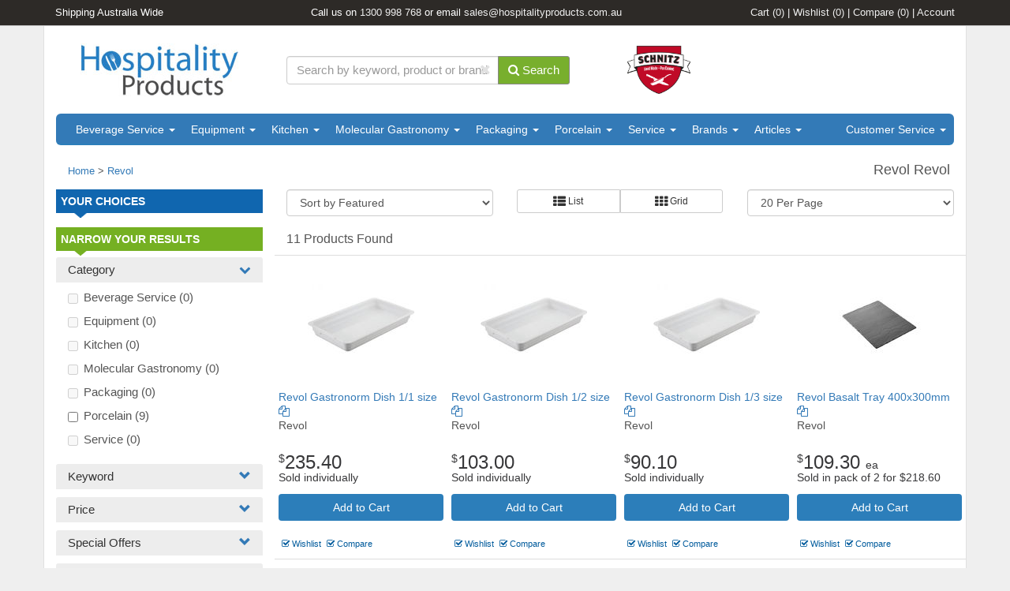

--- FILE ---
content_type: text/html; charset=UTF-8
request_url: https://www.hospitalitywholesale.com.au/brands/revol/baking-roasting/
body_size: 20972
content:
<!DOCTYPE html>
<html lang="en">
  <head>
    <meta charset="utf-8">
    <meta http-equiv="X-UA-Compatible" content="IE=edge">
    <meta name="viewport" content="width=device-width, initial-scale=1.0, minimum-scale=1.0, maximum-scale=1.0, user-scalable=no">
    <!-- Facebook Pixel Code -->
    <script>
        !function(f,b,e,v,n,t,s){if(f.fbq)return;n=f.fbq=function(){n.callMethod? n.callMethod.apply(n,arguments):n.queue.push(arguments)};if(!f._fbq)f._fbq=n; n.push=n;n.loaded=!0;n.version='2.0';n.queue=[];t=b.createElement(e);t.async=!0; t.src=v;s=b.getElementsByTagName(e)[0];s.parentNode.insertBefore(t,s)}(window, document,'script','//connect.facebook.net/en_US/fbevents.js'); fbq('init', '1691505064395741'); fbq('track', "PageView");
    </script>
    <noscript><img height="1" width="1" style="display:none" src="https://www.facebook.com/tr?id=1691505064395741&ev=PageView&noscript=1" /></noscript>
    <!-- End Facebook Pixel Code -->

        <!--  Copyright (c) 2026 Hospitality Products Pty Ltd  -->
        <title>Revol Revol  – Selection of 11 different Revol For Sale Online.</title>
            <meta name="description" content="Revol Revol ranging from 0.00 to 258.94 available in various options. Our range of premium Revol Revol is absolutely suitable for cafes, restaurants, bars, hotels or even your very own kitchen.  Buy Revol Revol at Wholesale Hospitality today at affordable prices." />
        <!-- Hospitality CSS -->
        <link rel="stylesheet" type="text/css" href="//maxcdn.bootstrapcdn.com/bootstrap/3.3.6/css/bootstrap.min.css" />
        <link rel="stylesheet" type="text/css" href="//maxcdn.bootstrapcdn.com/font-awesome/4.3.0/css/font-awesome.min.css" />
        <link rel="stylesheet" type="text/css" href="//ajax.googleapis.com/ajax/libs/jqueryui/1.11.4/themes/smoothness/jquery-ui.min.css" />
        <link rel="stylesheet" type="text/css" href="/views/pc/css/style-017.min.css" />
    </head>
<body>
<div class="container-fluid topBar">
      <div class="container">
        <!-- start: top bar -->
        <div class="row">
          <div class="col-md-3 col-sm-3 hidden-xs">
            Shipping Australia Wide
          </div>
          <div class="col-md-5 col-sm-3 hidden-xs text-center">
            Call us on <a href="tel:1300998768">1300 998 768</a> <span class="hidden-md hidden-sm">or email <a href="mailto:sales@hospitalityproducts.com.au">sales@hospitalityproducts.com.au</a></span>
          </div>
          <div class="col-md-4 col-sm-6 text-right">
            <a href="/account/#/cart">Cart <span class="cartCount"></span></a> | <a class="openDialog" data-action="list" data-type="wish" data-position="modal-right">Wishlist <span class="wishCount"></span></a> | <a class="openDialog" data-action="list" data-type="compare" data-position="modal-right">Compare <span class="compareCount"></span></a> | <a href="/account/">Account</a>
          </div>
        </div>
        <!-- end: top bar -->
      </div>
    </div>
    <div class="container mainContainer">
      <!-- start: header -->
      <div class="row vertical-align headerBar">
        <div class="col-md-3 col-xs-12 companyLogo">
          <a href="/"><img src="/images/hospitality-products-logo-200px.jpg" alt=""></a>
        </div>
        <div class="col-md-4 col-xs-12">
          <form id="searchForm">
            <div class="input-group">
              <span class="input-icon">
                <input class="form-control" id="searchValue" placeholder="Search by keyword, product or brand" type="text">
                <a href="#" class="input-clear clearSearchBar"><i class="fa fa-times fa-lg"></i></a>
              </span>
              <span class="input-group-btn">
                <button class="btn btn-primary" type="button" id="submitSearch"><i class="fa fa-search"></i> Search</button>
              </span>
            </div>
          </form>
        </div>
        <div class="col-md-2 col-xs-12 preferredLogoBlock">
          <a href="https://schnitz.hospitalitywholesale.com.au/"><img src="/modules/schnitz2/img/schnitz-logo.png" data-pin-no-hover="true" alt="Schnitz Logo" width="80"></a>
        </div>
        <div class="col-md-3 col-xs-12 cart_wrapper">
          <a href="#" class="shopping_cart_block btn btn-primary" title="View my shopping cart" rel="nofollow">
            <i class="fa fa-shopping-cart fa-lg" aria-hidden="true"></i> <span class="cartItemCount"></span>
          </a>
        </div>
      </div>

<div class="navbar navbar-default yamm" role="navigation">
        <div class="navbar-header">
            <button type="button" class="navbar-toggle" data-toggle="collapse" data-target=".navbar-collapse">
                <span class="sr-only">Toggle navigation</span>
                <span class="icon-bar"></span>
                <span class="icon-bar"></span>
                <span class="icon-bar"></span>
            </button>
        </div>
        <div class="collapse navbar-collapse">
            <ul class="nav navbar-nav">
                                    <li class="dropdown yamm-fullwidth">
                        <a href="/beverage-service/"> Beverage Service <b class="caret"></b></a>
                        <div class="row dropdown-menu columns-4 hidden-xs">
                            
            <div class="col-md-3 col-sm-6">
            <ul class="menu_submenu"><li class="navHeading"><a href="/beverage-service/stemless-glassware/">Stemless Glassware</a></li><li class="hidden-sm"><a href="/beverage-service/stemless-glassware/spirit-short/">Spirit Short & Shot Glasses (69)</a></li><li class="hidden-sm"><a href="/beverage-service/stemless-glassware/tumblers-tall/">Tumblers Tall (163)</a></li><li class="hidden-sm"><a href="/beverage-service/stemless-glassware/spirit-tall/">Spirit Tall (31)</a></li><li class="hidden-sm"><a href="/beverage-service/stemless-glassware/tumblers-short/">Tumblers Short (159)</a></li><li class="hidden-sm"><a href="/beverage-service/stemless-glassware/wine-glasses/">Stemless Wine Glasses (15)</a></li><li class="hidden-sm"><a href="/beverage-service/stemless-glassware/stemless-specialty-glasses/">Stemless Specialty Glasses (22)</a></li><li class="navHeading"><a href="/beverage-service/beer-glasses/">Beer Glasses</a></li><li class="hidden-sm"><a href="/beverage-service/beer-glasses/steins-glasses/">Steins Glasses (7)</a></li><li class="hidden-sm"><a href="/beverage-service/beer-glasses/all-purpose-beer/">All-purpose Beer (32)</a></li><li class="hidden-sm"><a href="/beverage-service/beer-glasses/mugs-glasses/">Mugs Glasses (11)</a></li><li class="hidden-sm"><a href="/beverage-service/beer-glasses/conical-glasses/">Conical Glasses (27)</a></li><li class="hidden-sm"><a href="/beverage-service/beer-glasses/boutique-glasses/">Boutique Glasses (28)</a></li><li class="hidden-sm"><a href="/beverage-service/beer-glasses/pilsner-glasses/">Pilsner Glasses (19)</a></li><li class="hidden-sm"><a href="/beverage-service/beer-glasses/washington-glasses/">Washington Glasses (15)</a></li><li class="navHeading"><a href="/beverage-service/stemware/">Stemware</a></li><li class="hidden-sm"><a href="/beverage-service/stemware/margarita-glasses/">Margarita Glasses (4)</a></li><li class="hidden-sm"><a href="/beverage-service/stemware/martini-glasses/">Martini Glasses (24)</a></li><li class="hidden-sm"><a href="/beverage-service/stemware/white-wine/">White Wine (111)</a></li></ul>
                    </div>
                    <div class="col-md-3 col-sm-6">
                    <ul class="menu_submenu"><li class="hidden-sm"><a href="/beverage-service/stemware/red-wine/">Red Wine (109)</a></li><li class="hidden-sm"><a href="/beverage-service/stemware/goblets-water/">Goblets & Water (20)</a></li><li class="hidden-sm"><a href="/beverage-service/stemware/liqueur-ports/">Liqueur & Ports (24)</a></li><li class="hidden-sm"><a href="/beverage-service/stemware/wine-tasters/">Wine Tasters (16)</a></li><li class="hidden-sm"><a href="/beverage-service/stemware/champagne-glasses/">Champagne Glasses (80)</a></li><li class="hidden-sm"><a href="/beverage-service/stemware/cocktail-shot-glasses/">Cocktail Glasses (60)</a></li><li class="navHeading"><a href="/beverage-service/specialty-glassware/">Specialty Glassware</a></li><li class="hidden-sm"><a href="/beverage-service/specialty-glassware/storage-jars/">Storage Jars (6)</a></li><li class="hidden-sm"><a href="/beverage-service/specialty-glassware/glassware-gift-sets/">Glassware Gift Sets (6)</a></li><li class="hidden-sm"><a href="/beverage-service/specialty-glassware/dessert-punch-bowls/">Dessert & Punch Bowls (14)</a></li><li class="hidden-sm"><a href="/beverage-service/specialty-glassware/glass-bottles-jugs/">Glass Bottles & Jugs (46)</a></li><li class="hidden-sm"><a href="/beverage-service/specialty-glassware/decanters-carafes/">Decanters & Carafes (34)</a></li><li class="navHeading"><a href="/beverage-service/tea-coffee/">Tea & Coffee</a></li><li class="hidden-sm"><a href="/beverage-service/tea-coffee/tea-infusers/">Tea Infusers (50)</a></li><li class="hidden-sm"><a href="/beverage-service/tea-coffee/porcelain-cups-saucers/">Porcelain Cups  & Saucers (235)</a></li><li class="hidden-sm"><a href="/beverage-service/tea-coffee/mugs/">Porcelain Mugs (34)</a></li><li class="hidden-sm"><a href="/beverage-service/tea-coffee/coffee-pots/">Porcelain Coffee Pots   (1)</a></li><li class="hidden-sm"><a href="/beverage-service/tea-coffee/porcelain-teapots-infusers/">Porcelain Teapots & Infusers (37)</a></li></ul>
                    </div>
                    <div class="col-md-3 col-sm-6">
                    <ul class="menu_submenu"><li class="hidden-sm"><a href="/beverage-service/tea-coffee/porcelain-creamers-sugar-pots/">Porcelain Creamers & Sugar Pots (38)</a></li><li class="hidden-sm"><a href="/beverage-service/tea-coffee/tea-coffee-glasses/">Tea & Coffee Glasses (19)</a></li><li class="hidden-sm"><a href="/beverage-service/tea-coffee/coffee-pots-presses/">Coffee Pots & Presses (46)</a></li><li class="hidden-sm"><a href="/beverage-service/tea-coffee/coffee-tea-accessories/">Coffee & Tea Accessories (60)</a></li><li class="hidden-sm"><a href="/beverage-service/tea-coffee/porcelain-espresso-cups/">Porcelain Espresso Cups (29)</a></li><li class="hidden-sm"><a href="/beverage-service/tea-coffee/porcelain-chinese-tea-cups-pots/">Porcelain Chinese Tea Cups & Pots (5)</a></li><li class="hidden-sm"><a href="/beverage-service/tea-coffee/stoneware-mugs/">Stoneware Mugs (3)</a></li><li class="navHeading"><a href="/beverage-service/barware/">Barware</a></li><li class="hidden-sm"><a href="/beverage-service/barware/enviro-friendly/">Enviro Friendly (13)</a></li><li class="hidden-sm"><a href="/beverage-service/barware/ashtrays/">Ashtrays (14)</a></li><li class="hidden-sm"><a href="/beverage-service/barware/cocktail-shakers-mixing-utensils/">Cocktail Shakers & Mixing Utensils (64)</a></li><li class="hidden-sm"><a href="/beverage-service/barware/ice-buckets-beverage-tubs/">Ice Buckets & Beverage Tubs (44)</a></li><li class="hidden-sm"><a href="/beverage-service/barware/wine-coolers/">Wine Coolers (4)</a></li><li class="hidden-sm"><a href="/beverage-service/barware/punch-bowls/">Punch Bowls (7)</a></li><li class="hidden-sm"><a href="/beverage-service/barware/water-jugs/">Water Jugs (35)</a></li><li class="hidden-sm"><a href="/beverage-service/barware/stoppers-seals/">Stoppers & Seals (6)</a></li><li class="hidden-sm"><a href="/beverage-service/barware/bottle-openers/">Bottle Openers (24)</a></li><li class="hidden-sm"><a href="/beverage-service/barware/glass-baskets-wash-racks/">Glass Baskets & Wash Racks (88)</a></li></ul>
                    </div>
                    <div class="col-md-3 col-sm-6">
                    <ul class="menu_submenu"><li class="hidden-sm"><a href="/beverage-service/barware/bar-accessories/">Bar Accessories (98)</a></li><li class="hidden-sm"><a href="/beverage-service/barware/spirit-measures-pourers/">Spirit Measures & Pourers (42)</a></li><li class="hidden-sm"><a href="/beverage-service/barware/ice-tongs-bar-scoops/">Ice Tongs & Bar Scoops (17)</a></li><li class="hidden-sm"><a href="/beverage-service/barware/mats-caddies/">Mats & Caddies (6)</a></li><li class="hidden-sm"><a href="/beverage-service/barware/drink-trays/">Drink Trays (14)</a></li><li class="navHeading"><a href="/beverage-service/polycarbonate-products/">Polycarbonate Products</a></li><li class="hidden-sm"><a href="/beverage-service/polycarbonate-products/jugs-carafes/">Jugs & Carafes (5)</a></li><li class="hidden-sm"><a href="/beverage-service/polycarbonate-products/cocktail-glasses/">Polycarb Cocktail Glasses (6)</a></li><li class="hidden-sm"><a href="/beverage-service/polycarbonate-products/beer-glasses/">Beer Glasses (19)</a></li><li class="hidden-sm"><a href="/beverage-service/polycarbonate-products/tumblers-rocks/">Tumblers & Rocks (38)</a></li><li class="hidden-sm"><a href="/beverage-service/polycarbonate-products/wine-flutes/">Wine & Flutes (13)</a></li><li class="hidden-sm"><a href="/beverage-service/polycarbonate-products/specialty-polycarbonate/">Specialty Polycarbonate (4)</a></li><li class="navHeading"><a href="/beverage-service/food-beverage/">Food & Beverage</a></li><li class="hidden-sm"><a href="/beverage-service/food-beverage/beverage/">Beverage (1)</a></li><li class="hidden-sm"><a href="/beverage-service/food-beverage/mini-bar/">Mini Bar (19)</a></li></ul>
            </div>
                        </div>
                </li>
                                    <li class="dropdown yamm-fullwidth">
                        <a href="/equipment/"> Equipment <b class="caret"></b></a>
                        <div class="row dropdown-menu columns-4 hidden-xs">
                            
            <div class="col-md-3 col-sm-6">
            <ul class="menu_submenu"><li class="navHeading"><a href="/equipment/janitorial/">Janitorial </a></li><li class="hidden-sm"><a href="/equipment/janitorial/disposables/">Disposables (21)</a></li><li class="hidden-sm"><a href="/equipment/janitorial/handles/">Handles (6)</a></li><li class="hidden-sm"><a href="/equipment/janitorial/window-cleaning-scrapers/">Window Cleaning & Scrapers (5)</a></li><li class="hidden-sm"><a href="/equipment/janitorial/scourers-sponges/">Scourers & Sponges (5)</a></li><li class="hidden-sm"><a href="/equipment/janitorial/cloths-wipes/">Cloths & Wipes (27)</a></li><li class="hidden-sm"><a href="/equipment/janitorial/floor-pads/">Floor pads (1)</a></li><li class="hidden-sm"><a href="/equipment/janitorial/mats-floor-coverings/">Mats & Floor Coverings (6)</a></li><li class="hidden-sm"><a href="/equipment/janitorial/laundry/">Laundry & Bathroom (39)</a></li><li class="hidden-sm"><a href="/equipment/janitorial/chemicals/">Cleaning Chemicals (18)</a></li></ul>
                    </div>
                    <div class="col-md-3 col-sm-6">
                    <ul class="menu_submenu"><li class="hidden-sm"><a href="/equipment/janitorial/signage/">Janitorial Signage (3)</a></li><li class="hidden-sm"><a href="/equipment/janitorial/brooms-dustpans/">Brooms, Brushes & DustPans (36)</a></li><li class="hidden-sm"><a href="/equipment/janitorial/mops-buckets/">Mops & Buckets (40)</a></li><li class="hidden-sm"><a href="/equipment/janitorial/trolleys/">Trolleys (71)</a></li><li class="hidden-sm"><a href="/equipment/janitorial/bins/">Bins (87)</a></li><li class="navHeading"><a href="/equipment/linen-supplies/">Linen Supplies</a></li><li class="hidden-sm"><a href="/equipment/linen-supplies/bedroom-linen/">Bedroom Linen (9)</a></li><li class="hidden-sm"><a href="/equipment/linen-supplies/bathroom-linen/">Bathroom Linen (2)</a></li><li class="navHeading"><a href="/equipment/electrical-appliances/">Electrical Appliances</a></li></ul>
                    </div>
                    <div class="col-md-3 col-sm-6">
                    <ul class="menu_submenu"><li class="hidden-sm"><a href="/equipment/electrical-appliances/blenders-and-juicers/">Blenders and Juicers (31)</a></li><li class="hidden-sm"><a href="/equipment/electrical-appliances/food-warmers/">Food Warmers (9)</a></li><li class="hidden-sm"><a href="/equipment/electrical-appliances/kitchen-whitegoods/">Kitchen Whitegoods (14)</a></li><li class="hidden-sm"><a href="/equipment/electrical-appliances/commercial-toasters/">Commercial Toasters (2)</a></li><li class="hidden-sm"><a href="/equipment/electrical-appliances/commercial-grills-griddles/">Commercial Grills & Griddles (4)</a></li><li class="hidden-sm"><a href="/equipment/electrical-appliances/deep-fryers/">Deep Fryers (5)</a></li><li class="hidden-sm"><a href="/equipment/electrical-appliances/food-processors/">Food Processors  (9)</a></li><li class="hidden-sm"><a href="/equipment/electrical-appliances/slow-cooker-rice-cookers/">Slow Cooker & Rice Cookers (2)</a></li><li class="hidden-sm"><a href="/equipment/electrical-appliances/bathroom-laundry-electrical/">Bathroom & Laundry Electrical (9)</a></li></ul>
                    </div>
                    <div class="col-md-3 col-sm-6">
                    <ul class="menu_submenu"><li class="hidden-sm"><a href="/equipment/electrical-appliances/outdoor-electrical/">Outdoor Electrical (0)</a></li><li class="hidden-sm"><a href="/equipment/electrical-appliances/toasters/">Toasters (6)</a></li><li class="hidden-sm"><a href="/equipment/electrical-appliances/kettles/">Kettles (3)</a></li><li class="hidden-sm"><a href="/equipment/electrical-appliances/coffee-grinders/">Coffee Grinders (0)</a></li><li class="hidden-sm"><a href="/equipment/electrical-appliances/coffee-urns/">Coffee Urns (8)</a></li><li class="hidden-sm"><a href="/equipment/electrical-appliances/espresso-machines/">Espresso Machines (0)</a></li><li class="hidden-sm"><a href="/equipment/electrical-appliances/household-novelty-electrical/">Other Electrical Appliances (27)</a></li></ul>
            </div>
                        </div>
                </li>
                                    <li class="dropdown yamm-fullwidth">
                        <a href="/kitchen/"> Kitchen  <b class="caret"></b></a>
                        <div class="row dropdown-menu columns-4 hidden-xs">
                            
            <div class="col-md-3 col-sm-6">
            <ul class="menu_submenu"><li class="navHeading"><a href="/kitchen/knives/">Knives</a></li><li class="hidden-sm"><a href="/kitchen/knives/bread/">Bread (28)</a></li><li class="hidden-sm"><a href="/kitchen/knives/boning-filleting/">Boning & Filleting  (46)</a></li><li class="hidden-sm"><a href="/kitchen/knives/butcher/">Butcher (20)</a></li><li class="hidden-sm"><a href="/kitchen/knives/carving/">Carving (21)</a></li><li class="hidden-sm"><a href="/kitchen/knives/chef/">Chef (55)</a></li><li class="hidden-sm"><a href="/kitchen/knives/paring-utility/">Paring & Utility (77)</a></li><li class="hidden-sm"><a href="/kitchen/knives/oriental/">Oriental (9)</a></li><li class="hidden-sm"><a href="/kitchen/knives/knife-gift-sets/">Knife Gift Sets (19)</a></li><li class="hidden-sm"><a href="/kitchen/knives/knife-accessories/">Knife Accessories (76)</a></li><li class="navHeading"><a href="/kitchen/bakeware/">Bakeware </a></li><li class="hidden-sm"><a href="/kitchen/bakeware/christmas-bakeware/">Christmas Bakeware (0)</a></li><li class="hidden-sm"><a href="/kitchen/bakeware/silicon-bakeware/">Silicon Bakeware (68)</a></li><li class="hidden-sm"><a href="/kitchen/bakeware/moulds/">Moulds  (80)</a></li><li class="hidden-sm"><a href="/kitchen/bakeware/muffin-trays/">Muffin Trays (7)</a></li><li class="hidden-sm"><a href="/kitchen/bakeware/loaf-pans/">Loaf Pans (14)</a></li><li class="hidden-sm"><a href="/kitchen/bakeware/decorating-tools/">Decorating Tools (94)</a></li><li class="hidden-sm"><a href="/kitchen/bakeware/tins/">Tins (52)</a></li><li class="hidden-sm"><a href="/kitchen/bakeware/cutters/">Cutters (31)</a></li><li class="hidden-sm"><a href="/kitchen/bakeware/brushes/">Brushes  (30)</a></li><li class="hidden-sm"><a href="/kitchen/bakeware/rolling-pins/">Rolling Pins (22)</a></li><li class="hidden-sm"><a href="/kitchen/bakeware/baking-pans-trays/">Baking Pans & Trays (167)</a></li><li class="hidden-sm"><a href="/kitchen/bakeware/baking-utensils-accessories/">Baking Utensils & Accessories (73)</a></li></ul>
                    </div>
                    <div class="col-md-3 col-sm-6">
                    <ul class="menu_submenu"><li class="navHeading"><a href="/kitchen/kitchen-storage/">Kitchen Storage</a></li><li class="hidden-sm"><a href="/kitchen/kitchen-storage/storage-canisters/">Storage Canisters (1)</a></li><li class="hidden-sm"><a href="/kitchen/kitchen-storage/decorative-storages/">Decorative Storages (0)</a></li><li class="hidden-sm"><a href="/kitchen/kitchen-storage/buckets/">Buckets (14)</a></li><li class="hidden-sm"><a href="/kitchen/kitchen-storage/jar-storage/">Jar Storage (45)</a></li><li class="hidden-sm"><a href="/kitchen/kitchen-storage/cutlery-storage/">Cutlery Storage (17)</a></li><li class="hidden-sm"><a href="/kitchen/kitchen-storage/plastic-storage/">Plastic Storage (163)</a></li><li class="navHeading"><a href="/kitchen/kitchen-accessories/">Kitchen Accessories</a></li><li class="hidden-sm"><a href="/kitchen/kitchen-accessories/trolleys-stands/">Trolleys & Stands (26)</a></li><li class="hidden-sm"><a href="/kitchen/kitchen-accessories/plastic-cutting-boards/">Plastic Cutting Boards (96)</a></li><li class="hidden-sm"><a href="/kitchen/kitchen-accessories/cooking-recipe-books/">Cooking & Recipe Books (0)</a></li><li class="hidden-sm"><a href="/kitchen/kitchen-accessories/dispensers/">Dispensing Bottles (108)</a></li><li class="hidden-sm"><a href="/kitchen/kitchen-accessories/shakers/">Shakers (19)</a></li><li class="hidden-sm"><a href="/kitchen/kitchen-accessories/thermometers-timers/">Thermometers & Timers (31)</a></li><li class="hidden-sm"><a href="/kitchen/kitchen-accessories/pot-holders-tea-towels/">Pot Holders & Tea Towels (5)</a></li><li class="hidden-sm"><a href="/kitchen/kitchen-accessories/slicers-cutters/">Slicers & Cutters (34)</a></li><li class="hidden-sm"><a href="/kitchen/kitchen-accessories/sieves-sifters/">Sieves & Sifters (25)</a></li><li class="hidden-sm"><a href="/kitchen/kitchen-accessories/scoops/">Scoops (28)</a></li><li class="hidden-sm"><a href="/kitchen/kitchen-accessories/mortar-pestle/">Mortar & Pestle (10)</a></li><li class="hidden-sm"><a href="/kitchen/kitchen-accessories/funnels/">Funnels (16)</a></li><li class="hidden-sm"><a href="/kitchen/kitchen-accessories/scales-measures/">Scales & Measures (77)</a></li><li class="hidden-sm"><a href="/kitchen/kitchen-accessories/wood-cutting-boards/">Wood Cutting Boards (18)</a></li></ul>
                    </div>
                    <div class="col-md-3 col-sm-6">
                    <ul class="menu_submenu"><li class="hidden-sm"><a href="/kitchen/kitchen-accessories/food-mills/">Food Mills (25)</a></li><li class="hidden-sm"><a href="/kitchen/kitchen-accessories/kitchen-salad-bowls/">Kitchen Salad Bowls (1)</a></li><li class="hidden-sm"><a href="/kitchen/kitchen-accessories/kitchen-mixing-bowls/">Kitchen Mixing Bowls (67)</a></li><li class="hidden-sm"><a href="/kitchen/kitchen-accessories/gadgets/">Gadgets (47)</a></li><li class="navHeading"><a href="/kitchen/kitchen-utensils/">Kitchen Utensils</a></li><li class="hidden-sm"><a href="/kitchen/kitchen-utensils/graters-shavers/">Graters & Shavers (13)</a></li><li class="hidden-sm"><a href="/kitchen/kitchen-utensils/can-openers-presses/">Can Openers & Presses (24)</a></li><li class="hidden-sm"><a href="/kitchen/kitchen-utensils/juicers-zesters/">Juicers & Zesters (8)</a></li><li class="hidden-sm"><a href="/kitchen/kitchen-utensils/cooking-tongs/">Cooking Tongs (107)</a></li><li class="hidden-sm"><a href="/kitchen/kitchen-utensils/basting-spoons/">Basting Spoons (32)</a></li><li class="hidden-sm"><a href="/kitchen/kitchen-utensils/utensils-miscellaneous/">Utensils Miscellaneous (55)</a></li><li class="hidden-sm"><a href="/kitchen/kitchen-utensils/ice-cream-utensils/">Ice-cream Utensils (30)</a></li><li class="hidden-sm"><a href="/kitchen/kitchen-utensils/whisks/">Whisks (42)</a></li><li class="hidden-sm"><a href="/kitchen/kitchen-utensils/scrapers/">Scrapers (58)</a></li><li class="hidden-sm"><a href="/kitchen/kitchen-utensils/tenderizers-hammers/">Tenderizers & Hammers (9)</a></li><li class="hidden-sm"><a href="/kitchen/kitchen-utensils/skimmers/">Skimmers (27)</a></li><li class="hidden-sm"><a href="/kitchen/kitchen-utensils/scissors/">Scissors (5)</a></li><li class="hidden-sm"><a href="/kitchen/kitchen-utensils/pizza-pasta-utensils/">Pizza & Pasta Utensils (19)</a></li><li class="hidden-sm"><a href="/kitchen/kitchen-utensils/peelers-corers/">Peelers & Corers (22)</a></li><li class="hidden-sm"><a href="/kitchen/kitchen-utensils/turners-spatulas/">Turners & Spatulas (75)</a></li><li class="hidden-sm"><a href="/kitchen/kitchen-utensils/mashers-mincers/">Mashers & Mincers (26)</a></li><li class="hidden-sm"><a href="/kitchen/kitchen-utensils/skewers/">Skewers (11)</a></li></ul>
                    </div>
                    <div class="col-md-3 col-sm-6">
                    <ul class="menu_submenu"><li class="hidden-sm"><a href="/kitchen/kitchen-utensils/seafood-utensils/">Seafood Utensils (10)</a></li><li class="hidden-sm"><a href="/kitchen/kitchen-utensils/wooden-spoons/">Wooden Spoons (27)</a></li><li class="hidden-sm"><a href="/kitchen/kitchen-utensils/solid-spoons/">Solid Spoons (11)</a></li><li class="hidden-sm"><a href="/kitchen/kitchen-utensils/perforated-slotted-spoons/">Perforated & Slotted Spoons (35)</a></li><li class="hidden-sm"><a href="/kitchen/kitchen-utensils/ladels/">Ladles (50)</a></li><li class="navHeading"><a href="/kitchen/cookware/">Cookware</a></li><li class="hidden-sm"><a href="/kitchen/cookware/casserole-dishes/">Casserole Dishes (122)</a></li><li class="hidden-sm"><a href="/kitchen/cookware/other-cookware/">Other Cookware (27)</a></li><li class="hidden-sm"><a href="/kitchen/cookware/woks/">Woks (32)</a></li><li class="hidden-sm"><a href="/kitchen/cookware/bbq-cookware/">BBQ Cookware (6)</a></li><li class="hidden-sm"><a href="/kitchen/cookware/stockpots/">Stockpots (122)</a></li><li class="hidden-sm"><a href="/kitchen/cookware/saute-paella-pans/">Saute & Paella Pans (49)</a></li><li class="hidden-sm"><a href="/kitchen/cookware/roasting-pans-racks/">Roasting Pans & Racks (38)</a></li><li class="hidden-sm"><a href="/kitchen/cookware/frying-baskets/">Frying Baskets (38)</a></li><li class="hidden-sm"><a href="/kitchen/cookware/egg-poachers/">Poaching and Steaming (4)</a></li><li class="hidden-sm"><a href="/kitchen/cookware/cookware-sets/">Cookware Sets (5)</a></li><li class="hidden-sm"><a href="/kitchen/cookware/frypans-and-skillets/">Frypans and Skillets (161)</a></li><li class="hidden-sm"><a href="/kitchen/cookware/saucepans-lids/">Saucepans & Lids (130)</a></li><li class="hidden-sm"><a href="/kitchen/cookware/colanders-strainers/">Colanders & Strainers (116)</a></li></ul>
            </div>
                        </div>
                </li>
                                    <li class="dropdown yamm-fullwidth">
                        <a href="/molecular-gastronomy/"> Molecular Gastronomy <b class="caret"></b></a>
                        <div class="row dropdown-menu columns-4 hidden-xs">
                            
            <div class="col-md-3 col-sm-6">
            <ul class="menu_submenu"><li class="navHeading"><a href="/molecular-gastronomy/kitchen-concepts/">Kitchen Concepts</a></li><li class="hidden-sm"><a href="/molecular-gastronomy/kitchen-concepts/tools/">Tools (14)</a></li><li class="navHeading"><a href="/molecular-gastronomy/mixology/">Mixology</a></li></ul>
                    </div>
                    <div class="col-md-3 col-sm-6">
                    <ul class="menu_submenu"><li class="hidden-sm"><a href="/molecular-gastronomy/mixology/bar/">Bar (14)</a></li><li class="hidden-sm"><a href="/molecular-gastronomy/mixology/glasses/">Glasses (26)</a></li></ul>
                    </div>
                    <div class="col-md-3 col-sm-6">
                    <ul class="menu_submenu"><li class="hidden-sm"><a href="/molecular-gastronomy/mixology/accessories/">Accessories (3)</a></li></ul>
            </div>
                        </div>
                </li>
                                    <li class="dropdown yamm-fullwidth">
                        <a href="/packaging/"> Packaging <b class="caret"></b></a>
                        <div class="row dropdown-menu columns-4 hidden-xs">
                            
            <div class="col-md-3 col-sm-6">
            <ul class="menu_submenu"><li class="navHeading"><a href="/packaging/eco-friendly/">Eco-Friendly </a></li><li class="hidden-sm"><a href="/packaging/eco-friendly/cups-carry-trays/">Disposable Cups & Carry Trays (122)</a></li><li class="hidden-sm"><a href="/packaging/eco-friendly/plates-and-platters/">Plates and Platters (14)</a></li><li class="hidden-sm"><a href="/packaging/eco-friendly/bowls/">Bowls (49)</a></li><li class="hidden-sm"><a href="/packaging/eco-friendly/cutlery/">Cutlery (51)</a></li><li class="hidden-sm"><a href="/packaging/eco-friendly/clamshells-food-boxes/">Clamshells & Food Boxes (60)</a></li><li class="navHeading"><a href="/packaging/disposable-service-goods/">Disposable Service Goods</a></li></ul>
                    </div>
                    <div class="col-md-3 col-sm-6">
                    <ul class="menu_submenu"><li class="hidden-sm"><a href="/packaging/disposable-service-goods/food-and-beverage-service/">Food and Beverage Service (53)</a></li><li class="hidden-sm"><a href="/packaging/disposable-service-goods/miscellaneous-disposables/">Miscellaneous Disposables (5)</a></li><li class="navHeading"><a href="/packaging/wooden-servingware/">Wooden Servingware</a></li><li class="hidden-sm"><a href="/packaging/wooden-servingware/tapas-plastics/">Tapas Plastics (4)</a></li><li class="hidden-sm"><a href="/packaging/wooden-servingware/disposable-skewers/">Disposable Skewers (28)</a></li><li class="hidden-sm"><a href="/packaging/wooden-servingware/enviro-friendly-tapas/">Enviro-Friendly Tapas (36)</a></li></ul>
                    </div>
                    <div class="col-md-3 col-sm-6">
                    <ul class="menu_submenu"><li class="navHeading"><a href="/packaging/packaging/">Packaging</a></li><li class="hidden-sm"><a href="/packaging/packaging/retail-food-service-bags/">Retail & Food Service Bags (29)</a></li><li class="hidden-sm"><a href="/packaging/packaging/wrapping-materials/">Wrapping Materials (21)</a></li><li class="hidden-sm"><a href="/packaging/packaging/napkins-collars/">Napkins & Collars (27)</a></li><li class="hidden-sm"><a href="/packaging/packaging/disposable-cups/">Disposable Cups (31)</a></li><li class="navHeading"><a href="/packaging/consumables/">Consumables</a></li></ul>
                    </div>
                    <div class="col-md-3 col-sm-6">
                    <ul class="menu_submenu"><li class="hidden-sm"><a href="/packaging/consumables/water/">Water  (0)</a></li><li class="hidden-sm"><a href="/packaging/consumables/coffee-tea-sugar-sachets/">Coffee, Tea & Sugar Sachets (0)</a></li><li class="hidden-sm"><a href="/packaging/consumables/toilet-paper-paper-towelling/">Toilet Paper & Paper Towelling (0)</a></li><li class="hidden-sm"><a href="/packaging/consumables/Biscuits/">Biscuits (1)</a></li></ul>
            </div>
                        </div>
                </li>
                                    <li class="dropdown yamm-fullwidth">
                        <a href="/porcelain/"> Porcelain <b class="caret"></b></a>
                        <div class="row dropdown-menu columns-4 hidden-xs">
                            
            <div class="col-md-3 col-sm-6">
            <ul class="menu_submenu"><li class="navHeading"><a href="/porcelain/bowls/">Bowls</a></li><li class="hidden-sm"><a href="/porcelain/bowls/serving-bowls/">Serving Bowls (22)</a></li><li class="hidden-sm"><a href="/porcelain/bowls/coloured-bowls/">Coloured Bowls (124)</a></li><li class="hidden-sm"><a href="/porcelain/bowls/flared-rimmed-bowls/">Flared & Rimmed Bowls (26)</a></li><li class="hidden-sm"><a href="/porcelain/bowls/square-porcelain-bowls/">Square Porcelain Bowls (2)</a></li><li class="hidden-sm"><a href="/porcelain/bowls/oval-porcelain-bowls/">Oval Porcelain Bowls (23)</a></li><li class="hidden-sm"><a href="/porcelain/bowls/stoneware-bowls/">Stoneware Bowls (43)</a></li><li class="hidden-sm"><a href="/porcelain/bowls/pasta-rice-bowls/">Pasta & Rice Bowls (76)</a></li><li class="hidden-sm"><a href="/porcelain/bowls/salad-bowls/">Salad Bowls (13)</a></li><li class="hidden-sm"><a href="/porcelain/bowls/cereal-soup-bowls/">Cereal & Soup Bowls (88)</a></li></ul>
                    </div>
                    <div class="col-md-3 col-sm-6">
                    <ul class="menu_submenu"><li class="navHeading"><a href="/porcelain/kitchen/">Kitchen Porcelain</a></li><li class="hidden-sm"><a href="/porcelain/kitchen/bakeware/">Porcelain Bakeware (10)</a></li><li class="hidden-sm"><a href="/porcelain/kitchen/casserole-dishes-tajine/">Casserole Dishes & Tajine (9)</a></li><li class="hidden-sm"><a href="/porcelain/kitchen/baking-dishes/">Baking Dishes (12)</a></li><li class="hidden-sm"><a href="/porcelain/kitchen/kitchen-serving-dishes/">Kitchen Serving Dishes (1)</a></li><li class="navHeading"><a href="/porcelain/service/">Service Porcelain</a></li><li class="hidden-sm"><a href="/porcelain/service/dinner-sets/">Dinner Sets (0)</a></li><li class="hidden-sm"><a href="/porcelain/service/salt-pepper/">Porcelain Salt & Pepper  (9)</a></li><li class="hidden-sm"><a href="/porcelain/service/condiments/">Condiments (144)</a></li></ul>
                    </div>
                    <div class="col-md-3 col-sm-6">
                    <ul class="menu_submenu"><li class="hidden-sm"><a href="/porcelain/service/serving-dishes/">Serving Dishes (72)</a></li><li class="hidden-sm"><a href="/porcelain/service/porcelain-jugs/">Porcelain Jugs (5)</a></li><li class="hidden-sm"><a href="/porcelain/service/stoneware-for-service/">Stoneware for Service (12)</a></li><li class="navHeading"><a href="/porcelain/platters/">Platters</a></li><li class="hidden-sm"><a href="/porcelain/platters/stoneware-platters/">Stoneware Platters (2)</a></li><li class="hidden-sm"><a href="/porcelain/platters/other-platters/">Other Platters (0)</a></li><li class="hidden-sm"><a href="/porcelain/platters/rectangular-platters/">Rectangular Platters (55)</a></li><li class="hidden-sm"><a href="/porcelain/platters/oval-platters/">Oval Platters (24)</a></li><li class="hidden-sm"><a href="/porcelain/platters/square-platters/">Square Platters (6)</a></li></ul>
                    </div>
                    <div class="col-md-3 col-sm-6">
                    <ul class="menu_submenu"><li class="hidden-sm"><a href="/porcelain/platters/round-platters/">Round Platters (10)</a></li><li class="navHeading"><a href="/porcelain/plates/">Plates</a></li><li class="hidden-sm"><a href="/porcelain/plates/stoneware-plates/">Stoneware Plates (101)</a></li><li class="hidden-sm"><a href="/porcelain/plates/other-plates/">Other Plates (32)</a></li><li class="hidden-sm"><a href="/porcelain/plates/deep-plates/">Deep Plates (36)</a></li><li class="hidden-sm"><a href="/porcelain/plates/oval-plates/">Oval Plates (46)</a></li><li class="hidden-sm"><a href="/porcelain/plates/square-plates/">Square Plates (11)</a></li><li class="hidden-sm"><a href="/porcelain/plates/round-plates/">Round Plates (458)</a></li></ul>
            </div>
                        </div>
                </li>
                                    <li class="dropdown yamm-fullwidth">
                        <a href="/service/"> Service  <b class="caret"></b></a>
                        <div class="row dropdown-menu columns-4 hidden-xs">
                            
            <div class="col-md-3 col-sm-6">
            <ul class="menu_submenu"><li class="navHeading"><a href="/service/cutlery/">Cutlery </a></li><li class="hidden-sm"><a href="/service/cutlery/cheese-knife/">Cheese Knife (14)</a></li><li class="hidden-sm"><a href="/service/cutlery/carving-cutlery/">Carving Cutlery (6)</a></li><li class="hidden-sm"><a href="/service/cutlery/cake-forks/">Cake Forks (35)</a></li><li class="hidden-sm"><a href="/service/cutlery/bread-butter/">Bread & Butter (23)</a></li><li class="hidden-sm"><a href="/service/cutlery/soup-spoon/">Soup Spoon (46)</a></li><li class="hidden-sm"><a href="/service/cutlery/steak/">Steak Knives (32)</a></li><li class="hidden-sm"><a href="/service/cutlery/teaspoon/">Teaspoon (53)</a></li><li class="hidden-sm"><a href="/service/cutlery/table-spoon/">Table Spoon (24)</a></li><li class="hidden-sm"><a href="/service/cutlery/table-knife/">Table Knife (57)</a></li><li class="hidden-sm"><a href="/service/cutlery/table-fork/">Table Fork (53)</a></li><li class="hidden-sm"><a href="/service/cutlery/coffee-spoon/">Coffee Spoon (42)</a></li><li class="hidden-sm"><a href="/service/cutlery/soda-spoon/">Soda Spoon (33)</a></li><li class="hidden-sm"><a href="/service/cutlery/cutlery-sets/">Cutlery Sets (1)</a></li><li class="hidden-sm"><a href="/service/cutlery/cultery-gift-sets/">Cultery Gift Sets (3)</a></li><li class="hidden-sm"><a href="/service/cutlery/fish-cutlery/">Fish Cutlery (33)</a></li><li class="hidden-sm"><a href="/service/cutlery/fruit-cutlery/">Fruit Cutlery (27)</a></li><li class="hidden-sm"><a href="/service/cutlery/dessert-spoon/">Dessert Spoon (58)</a></li><li class="hidden-sm"><a href="/service/cutlery/dessert-knife/">Dessert Knife (47)</a></li></ul>
                    </div>
                    <div class="col-md-3 col-sm-6">
                    <ul class="menu_submenu"><li class="hidden-sm"><a href="/service/cutlery/dessert-fork/">Dessert Fork (47)</a></li><li class="hidden-sm"><a href="/service/cutlery/serving-sets/">Serving Sets (4)</a></li><li class="navHeading"><a href="/service/service-utensils/">Service Utensils</a></li><li class="hidden-sm"><a href="/service/service-utensils/serving-ladles/">Serving Ladles (4)</a></li><li class="hidden-sm"><a href="/service/service-utensils/serving-tongs/">Serving Tongs (12)</a></li><li class="hidden-sm"><a href="/service/service-utensils/spaghetti-servers/">Spaghetti Servers (5)</a></li><li class="hidden-sm"><a href="/service/service-utensils/serving-spoons/">Serving Spoons (19)</a></li><li class="hidden-sm"><a href="/service/service-utensils/serving-forks/">Serving Forks (12)</a></li><li class="hidden-sm"><a href="/service/service-utensils/salad-spoons/">Salad Spoons (11)</a></li><li class="hidden-sm"><a href="/service/service-utensils/salad-forks/">Salad Forks (16)</a></li><li class="hidden-sm"><a href="/service/service-utensils/cake-servers/">Cake Servers (16)</a></li><li class="navHeading"><a href="/service/table-top/">Table Top </a></li><li class="hidden-sm"><a href="/service/table-top/furniture/">Furniture (46)</a></li><li class="hidden-sm"><a href="/service/table-top/tableware/">Tableware (14)</a></li><li class="hidden-sm"><a href="/service/table-top/aged-care-service/">Aged Care Service (75)</a></li><li class="hidden-sm"><a href="/service/table-top/egg-cups/">Egg Cups (3)</a></li><li class="hidden-sm"><a href="/service/table-top/condiment-service/">Condiment Service (60)</a></li><li class="hidden-sm"><a href="/service/table-top/table-decor/">Table Decor (41)</a></li></ul>
                    </div>
                    <div class="col-md-3 col-sm-6">
                    <ul class="menu_submenu"><li class="hidden-sm"><a href="/service/table-top/table-dispensers/">Table Dispensers (27)</a></li><li class="hidden-sm"><a href="/service/table-top/glass-stainless-steel-bowls/">Glass & Stainless Steel Bowls (10)</a></li><li class="hidden-sm"><a href="/service/table-top/cake-stands-covers/">Cake Stands & Covers (35)</a></li><li class="hidden-sm"><a href="/service/table-top/table-numbers-signs/">Table Numbers & Signs (128)</a></li><li class="hidden-sm"><a href="/service/table-top/plate-covers/">Plate Covers (11)</a></li><li class="hidden-sm"><a href="/service/table-top/gravy-boats/">Gravy Boats (11)</a></li><li class="hidden-sm"><a href="/service/table-top/serving-trays-platters/">Serving Trays & Platters (173)</a></li><li class="hidden-sm"><a href="/service/table-top/salt-pepper-mills-and-grinders/">Salt & Pepper Mills & Grinders (73)</a></li><li class="hidden-sm"><a href="/service/table-top/vases/">Vases (3)</a></li><li class="navHeading"><a href="/service/melamine-products/">Melamine Products</a></li><li class="hidden-sm"><a href="/service/melamine-products/condiment-dishes/">Condiment Dishes (36)</a></li><li class="hidden-sm"><a href="/service/melamine-products/plates-bowls/">Plates & Bowls (128)</a></li><li class="hidden-sm"><a href="/service/melamine-products/platters/">Platters  (152)</a></li><li class="hidden-sm"><a href="/service/melamine-products/kids-sets/">Kids Sets (3)</a></li><li class="hidden-sm"><a href="/service/melamine-products/cups/">Cups (45)</a></li><li class="navHeading"><a href="/service/buffet/">Buffet Service</a></li><li class="hidden-sm"><a href="/service/buffet/signage-1/">Signage (22)</a></li><li class="hidden-sm"><a href="/service/buffet/bain-marie-pans/">Bain Marie Pans (307)</a></li></ul>
                    </div>
                    <div class="col-md-3 col-sm-6">
                    <ul class="menu_submenu"><li class="hidden-sm"><a href="/service/buffet/food-baskets/">Food Baskets (41)</a></li><li class="hidden-sm"><a href="/service/buffet/soup-stations/">Soup Stations (1)</a></li><li class="hidden-sm"><a href="/service/buffet/buffet-dispensers/">Buffet Dispensers (48)</a></li><li class="hidden-sm"><a href="/service/buffet/induction/">Induction  (7)</a></li><li class="hidden-sm"><a href="/service/buffet/display-stands/">Display Stands (69)</a></li><li class="hidden-sm"><a href="/service/buffet/chafer-accessories/">Chafer Accessories (39)</a></li><li class="hidden-sm"><a href="/service/buffet/chafer/">Chafer (13)</a></li><li class="hidden-sm"><a href="/service/buffet/bain-marie-poly-carb-pans/">Bain Marie Poly Carb Pans (114)</a></li><li class="hidden-sm"><a href="/service/buffet/bain-marie-accessories/">Bain Marie Accessories (47)</a></li><li class="hidden-sm"><a href="/service/buffet/bain-marie-equipment/">Bain Marie Equipment (17)</a></li><li class="navHeading"><a href="/service/uniforms/">Uniforms</a></li><li class="hidden-sm"><a href="/service/uniforms/chefs-uniforms/">Chefs Uniforms (222)</a></li><li class="hidden-sm"><a href="/service/uniforms/outdoor-staff/">Outdoor Staff (0)</a></li><li class="hidden-sm"><a href="/service/uniforms/safety-staff/">Safety Staff (326)</a></li><li class="hidden-sm"><a href="/service/uniforms/casual-roles/">Casual Roles (348)</a></li><li class="hidden-sm"><a href="/service/uniforms/waiters/">Waiters (141)</a></li></ul>
            </div>
                        </div>
                </li>
                                <li class="dropdown yamm-fullwidth">
                    <a href="/shop/b/">Brands <b class="caret"></b></a>
                    <ul class="dropdown-menu columns-4 hidden-xs">
                                                    <li class="col-md-2 col-sm-3"><a href="/brands/100-chef">100 Chef</a></li>
                                                    <li class="col-md-2 col-sm-3"><a href="/brands/abert-cutlery">Abert Cutlery</a></li>
                                                    <li class="col-md-2 col-sm-3"><a href="/brands/ai-de-chef">Ai De Chef</a></li>
                                                    <li class="col-md-2 col-sm-3"><a href="/brands/alkan-zicco">Alkan Zicco</a></li>
                                                    <li class="col-md-2 col-sm-3"><a href="/brands/aluchef">AluChef</a></li>
                                                    <li class="col-md-2 col-sm-3"><a href="/brands/amefa">Amefa</a></li>
                                                    <li class="col-md-2 col-sm-3"><a href="/brands/aps">APS</a></li>
                                                    <li class="col-md-2 col-sm-3"><a href="/brands/arcoroc">Arcoroc</a></li>
                                                    <li class="col-md-2 col-sm-3"><a href="/brands/arcos">Arcos</a></li>
                                                    <li class="col-md-2 col-sm-3"><a href="/brands/art-de-cuisine">Art De Cuisine</a></li>
                                                    <li class="col-md-2 col-sm-3"><a href="/brands/ateco">Ateco</a></li>
                                                    <li class="col-md-2 col-sm-3"><a href="/brands/athena">Athena</a></li>
                                                    <li class="col-md-2 col-sm-3"><a href="/brands/australian-fine-china">Australian Fine China</a></li>
                                                    <li class="col-md-2 col-sm-3"><a href="/brands/avanti">Avanti</a></li>
                                                    <li class="col-md-2 col-sm-3"><a href="/brands/bakemaster">Bakemaster</a></li>
                                                    <li class="col-md-2 col-sm-3"><a href="/brands/belix">Belix</a></li>
                                                    <li class="col-md-2 col-sm-3"><a href="/brands/bevande">Bevande</a></li>
                                                    <li class="col-md-2 col-sm-3"><a href="/brands/biopak">BioPak</a></li>
                                                    <li class="col-md-2 col-sm-3"><a href="/brands/birko">Birko</a></li>
                                                    <li class="col-md-2 col-sm-3"><a href="/brands/bocini">Bocini</a></li>
                                                    <li class="col-md-2 col-sm-3"><a href="/brands/bonna">Bonna</a></li>
                                                    <li class="col-md-2 col-sm-3"><a href="/brands/bonzer">Bonzer</a></li>
                                                    <li class="col-md-2 col-sm-3"><a href="/brands/bormioli-rocco-professional">Bormioli Rocco Professional</a></li>
                                                    <li class="col-md-2 col-sm-3"><a href="/brands/brabantia">Brabantia</a></li>
                                                    <li class="col-md-2 col-sm-3"><a href="/brands/brew-est-2015">BrewEst2015</a></li>
                                                    <li class="col-md-2 col-sm-3"><a href="/brands/cater-rax">Cater rax</a></li>
                                                    <li class="col-md-2 col-sm-3"><a href="/brands/caterchef">Caterchef</a></li>
                                                    <li class="col-md-2 col-sm-3"><a href="/brands/cavalier-stainless-steel">Cavalier Stainless Steel</a></li>
                                                    <li class="col-md-2 col-sm-3"><a href="/brands/chasseur">Chasseur</a></li>
                                                    <li class="col-md-2 col-sm-3"><a href="/brands/chef-inox">Chef Inox</a></li>
                                                    <li class="col-md-2 col-sm-3"><a href="/brands/cheforward">Cheforward</a></li>
                                                    <li class="col-md-2 col-sm-3"><a href="/brands/churchill">Churchill</a></li>
                                                    <li class="col-md-2 col-sm-3"><a href="/brands/churchill-stonecast">Churchill Stonecast</a></li>
                                                    <li class="col-md-2 col-sm-3"><a href="/brands/churchill-studio-prints">Churchill Studio Prints</a></li>
                                                    <li class="col-md-2 col-sm-3"><a href="/brands/closed-loop">Closed Loop</a></li>
                                                    <li class="col-md-2 col-sm-3"><a href="/brands/compass">Compass</a></li>
                                                    <li class="col-md-2 col-sm-3"><a href="/brands/connoisseur">Connoisseur</a></li>
                                                    <li class="col-md-2 col-sm-3"><a href="/brands/cooper-atkins">Cooper Atkins</a></li>
                                                    <li class="col-md-2 col-sm-3"><a href="/brands/crisa">Crisa</a></li>
                                                    <li class="col-md-2 col-sm-3"><a href="/brands/crown">Crown</a></li>
                                                    <li class="col-md-2 col-sm-3"><a href="/brands/cuisinart">Cuisinart</a></li>
                                                    <li class="col-md-2 col-sm-3"><a href="/brands/de-buyer">de Buyer</a></li>
                                                    <li class="col-md-2 col-sm-3"><a href="/brands/decor">Decor</a></li>
                                                    <li class="col-md-2 col-sm-3"><a href="/brands/duralex">Duralex</a></li>
                                                    <li class="col-md-2 col-sm-3"><a href="/brands/eclipse">Eclipse</a></li>
                                                    <li class="col-md-2 col-sm-3"><a href="/brands/edco">Edco</a></li>
                                                    <li class="col-md-2 col-sm-3"><a href="/brands/fifo-innovations">FIFO Innovations</a></li>
                                                    <li class="col-md-2 col-sm-3"><a href="/brands/fisko">Fisko</a></li>
                                                    <li class="col-md-2 col-sm-3"><a href="/brands/fortessa">Fortessa</a></li>
                                                    <li class="col-md-2 col-sm-3"><a href="/brands/frenti">Frenti</a></li>
                                                    <li class="col-md-2 col-sm-3"><a href="/brands/furi">Furi</a></li>
                                                    <li class="col-md-2 col-sm-3"><a href="/brands/garcima">Garcima</a></li>
                                                    <li class="col-md-2 col-sm-3"><a href="/brands/general-cutlery">General Cutlery</a></li>
                                                    <li class="col-md-2 col-sm-3"><a href="/brands/ghidini">Ghidini</a></li>
                                                    <li class="col-md-2 col-sm-3"><a href="/brands/global">Global</a></li>
                                                    <li class="col-md-2 col-sm-3"><a href="/brands/guery">Guery</a></li>
                                                    <li class="col-md-2 col-sm-3"><a href="/brands/hospro">HosPro</a></li>
                                                    <li class="col-md-2 col-sm-3"><a href="/brands/huskee">Huskee</a></li>
                                                    <li class="col-md-2 col-sm-3"><a href="/brands/inoxmacel">Inoxmacel</a></li>
                                                    <li class="col-md-2 col-sm-3"><a href="/brands/ivo">IVO</a></li>
                                                    <li class="col-md-2 col-sm-3"><a href="/brands/jab-design-aust">JAB Design Aust</a></li>
                                                    <li class="col-md-2 col-sm-3"><a href="/brands/jakobsen-design">Jakobsen Design</a></li>
                                                    <li class="col-md-2 col-sm-3"><a href="/brands/jiwins">JiWins</a></li>
                                                    <li class="col-md-2 col-sm-3"><a href="/brands/jonas">Jonas</a></li>
                                                    <li class="col-md-2 col-sm-3"><a href="/brands/kamati">Kamati</a></li>
                                                    <li class="col-md-2 col-sm-3"><a href="/brands/kilner">Kilner</a></li>
                                                    <li class="col-md-2 col-sm-3"><a href="/brands/kocel">Kocel</a></li>
                                                    <li class="col-md-2 col-sm-3"><a href="/brands/la-tapa">La Tapa</a></li>
                                                    <li class="col-md-2 col-sm-3"><a href="/brands/lampa">Lampa</a></li>
                                                    <li class="col-md-2 col-sm-3"><a href="/brands/lava-cast-iron">Lava Cast Iron</a></li>
                                                    <li class="col-md-2 col-sm-3"><a href="/brands/libbey">Libbey</a></li>
                                                    <li class="col-md-2 col-sm-3"><a href="/brands/luigi-bormioli">Luigi Bormioli</a></li>
                                                    <li class="col-md-2 col-sm-3"><a href="/brands/luzerne">Luzerne</a></li>
                                                    <li class="col-md-2 col-sm-3"><a href="/brands/matfer-bourgeat">Matfer Bourgeat</a></li>
                                                    <li class="col-md-2 col-sm-3"><a href="/brands/maxinox">Maxinox</a></li>
                                                    <li class="col-md-2 col-sm-3"><a href="/brands/maxipan">Maxipan</a></li>
                                                    <li class="col-md-2 col-sm-3"><a href="/brands/metaltex">Metaltex</a></li>
                                                    <li class="col-md-2 col-sm-3"><a href="/brands/moda">Moda</a></li>
                                                    <li class="col-md-2 col-sm-3"><a href="/brands/mundial">Mundial</a></li>
                                                    <li class="col-md-2 col-sm-3"><a href="/brands/nude">Nude</a></li>
                                                    <li class="col-md-2 col-sm-3"><a href="/brands/ocean">Ocean</a></li>
                                                    <li class="col-md-2 col-sm-3"><a href="/brands/oppenheimer">Oppenheimer</a></li>
                                                    <li class="col-md-2 col-sm-3"><a href="/brands/oxo">OXO</a></li>
                                                    <li class="col-md-2 col-sm-3"><a href="/brands/paderno">Paderno</a></li>
                                                    <li class="col-md-2 col-sm-3"><a href="/brands/pasabahce">Pasabahce</a></li>
                                                    <li class="col-md-2 col-sm-3"><a href="/brands/peer-sorensen">Peer Sorensen</a></li>
                                                    <li class="col-md-2 col-sm-3"><a href="/brands/polysafe">Polysafe</a></li>
                                                    <li class="col-md-2 col-sm-3"><a href="/brands/pujadas">Pujadas</a></li>
                                                    <li class="col-md-2 col-sm-3"><a href="/brands/rak-porcelain">RAK Porcelain</a></li>
                                                    <li class="col-md-2 col-sm-3"><a href="/brands/rcr-crystal">RCR Crystal</a></li>
                                                    <li class="col-md-2 col-sm-3"><a href="/brands/rene-ozorio">Rene Ozorio</a></li>
                                                    <li class="col-md-2 col-sm-3"><a href="/brands/revol">Revol</a></li>
                                                    <li class="col-md-2 col-sm-3"><a href="/brands/robert-welch">Robert Welch</a></li>
                                                    <li class="col-md-2 col-sm-3"><a href="/brands/robotime">Robotime</a></li>
                                                    <li class="col-md-2 col-sm-3"><a href="/brands/roltex">Roltex</a></li>
                                                    <li class="col-md-2 col-sm-3"><a href="/brands/royal-bone-china">Royal Bone China</a></li>
                                                    <li class="col-md-2 col-sm-3"><a href="/brands/royal-leerdam">Royal Leerdam</a></li>
                                                    <li class="col-md-2 col-sm-3"><a href="/brands/royal-porcelain">Royal Porcelain</a></li>
                                                    <li class="col-md-2 col-sm-3"><a href="/brands/rubbermaid">Rubbermaid</a></li>
                                                    <li class="col-md-2 col-sm-3"><a href="/brands/ryner">Ryner</a></li>
                                                    <li class="col-md-2 col-sm-3"><a href="/brands/ryner-glassware">Ryner Glassware</a></li>
                                                    <li class="col-md-2 col-sm-3"><a href="/brands/ryner-melamine">Ryner Melamine</a></li>
                                                    <li class="col-md-2 col-sm-3"><a href="/brands/ryner-tableware">Ryner Tableware</a></li>
                                                    <li class="col-md-2 col-sm-3"><a href="/brands/sant-andrea">Sant Andrea</a></li>
                                                    <li class="col-md-2 col-sm-3"><a href="/brands/scanpan">Scanpan</a></li>
                                                    <li class="col-md-2 col-sm-3"><a href="/brands/schott-zwiesel">Schott Zwiesel</a></li>
                                                    <li class="col-md-2 col-sm-3"><a href="/brands/serax">Serax</a></li>
                                                    <li class="col-md-2 col-sm-3"><a href="/brands/serroni">Serroni</a></li>
                                                    <li class="col-md-2 col-sm-3"><a href="/brands/stanley-rogers">Stanley Rogers</a></li>
                                                    <li class="col-md-2 col-sm-3"><a href="/brands/stolzle-lausitz">Stolzle Lausitz</a></li>
                                                    <li class="col-md-2 col-sm-3"><a href="/brands/studio-william">Studio William</a></li>
                                                    <li class="col-md-2 col-sm-3"><a href="/brands/sunnex">Sunnex</a></li>
                                                    <li class="col-md-2 col-sm-3"><a href="/brands/tablekraft">Tablekraft</a></li>
                                                    <li class="col-md-2 col-sm-3"><a href="/brands/thermo-hauser">Thermo Hauser</a></li>
                                                    <li class="col-md-2 col-sm-3"><a href="/brands/tramontina">Tramontina</a></li>
                                                    <li class="col-md-2 col-sm-3"><a href="/brands/trenton">Trenton</a></li>
                                                    <li class="col-md-2 col-sm-3"><a href="/brands/trenton-basics">Trenton Basics</a></li>
                                                    <li class="col-md-2 col-sm-3"><a href="/brands/uashmama">UashMama</a></li>
                                                    <li class="col-md-2 col-sm-3"><a href="/brands/uber-bar-tools">Uber Bar Tools</a></li>
                                                    <li class="col-md-2 col-sm-3"><a href="/brands/utopia">Utopia</a></li>
                                                    <li class="col-md-2 col-sm-3"><a href="/brands/vicrila">Vicrila</a></li>
                                                    <li class="col-md-2 col-sm-3"><a href="/brands/victorinox">Victorinox</a></li>
                                                    <li class="col-md-2 col-sm-3"><a href="/brands/viva">Viva</a></li>
                                                    <li class="col-md-2 col-sm-3"><a href="/brands/waring">Waring</a></li>
                                                    <li class="col-md-2 col-sm-3"><a href="/brands/weck-jars">Weck Jars</a></li>
                                                    <li class="col-md-2 col-sm-3"><a href="/brands/wenger-knives">Wenger Knives</a></li>
                                                    <li class="col-md-2 col-sm-3"><a href="/brands/westmark">Westmark</a></li>
                                                    <li class="col-md-2 col-sm-3"><a href="/brands/white-magic">White Magic</a></li>
                                                    <li class="col-md-2 col-sm-3"><a href="/brands/wiltshire">Wiltshire</a></li>
                                                    <li class="col-md-2 col-sm-3"><a href="/brands/wiltshire-staysharp">Wiltshire Staysharp</a></li>
                                                    <li class="col-md-2 col-sm-3"><a href="/brands/wusthof">Wusthof</a></li>
                                                    <li class="col-md-2 col-sm-3"><a href="/brands/zanzi">Zanzi</a></li>
                                                    <li class="col-md-2 col-sm-3"><a href="/brands/zicco">Zicco</a></li>
                                                    <li class="col-md-2 col-sm-3"><a href="/brands/zuma">Zuma</a></li>
                                            </ul>
                </li>
                <li class="dropdown yamm-fullwidth">
                    <a href="/news/">Articles <b class="caret"></b></a>
                    <div class="row dropdown-menu columns-4 hidden-xs">
                        <div class="col-md-3 col-sm-6">
                            <ul class="menu_submenu">
                                <li class="navHeading"><a href="/info/i/our-services/">Services</a></li>
                                <li><a href="/info/i/apartments-hotel-rooms/">Apartments &amp; Hotel Rooms</a></li><li><a href="/info/i/commercial-accounts/">Commercial Accounts</a></li><li><a href="/info/i/commercial-ordering/">Commercial Ordering</a></li><li><a href="/info/i/domestic-ordering/">Domestic Ordering</a></li><li><a href="/info/i/indent-ordering/">Indent Ordering</a></li><li><a href="/info/i/multiple-locations/">Multiple Delivery Locations</a></li><li><a href="/info/i/new-fitouts/">New Fitouts</a></li><li><a href="/info/i/school-kitchens/">School Kitchens</a></li>
                            </ul>
                        </div>
                        <div class="col-md-3 col-sm-6">
                            <ul class="menu_submenu">
                                <li class="navHeading"><a href="/info/i/guides/">Guides</a></li>
                                <li><a href="/info/i/buffet-service/">Buffet Service</a></li><li><a href="/info/i/catering-equipment/">Catering Equipment</a></li><li><a href="/info/i/chef-knives/">Chef Knives</a></li><li><a href="/info/i/coffee-equipment/">Coffee Equipment</a></li><li><a href="/info/i/disposable-products/">Disposable Products</a></li><li><a href="/info/i/eco-products/">Eco Products</a></li><li><a href="/info/i/non-breakables/">Non-Breakables</a></li><li><a href="/info/i/regular-restaurant-ordering/">Regular Restaurant Ordering</a></li><li><a href="/info/i/setting-up-a-cafe/">Setting Up A Cafe</a></li><li><a href="/info/i/wine-glasses/">Wine Glasses</a></li>
                            </ul>
                        </div>
                        <div class="col-md-3 col-sm-6">
                            <ul class="menu_submenu">
                                <li class="navHeading"><a href="/news/">News</a></li>
                                <li><a href="/info/i/home-Cooking-with-hospitality-products/">Home Cooking with Hospitality Products</a></li><li><a href="/info/i/the-love-of-food-and-photography/">Rachel Korinek - Food Photography</a></li><li><a href="/info/i/robert-welch-cutlery/">Robert Welch Cutlery</a></li><li><a href="/info/i/trends-vs-traditions-this-christmas/">Trends vs Traditions this Christmas</a></li><li><a href="/info/i/what-is-molecular-gastronomy-anyway/">What is Molecular Gastronomy Anyway ?</a></li><li><a href="/info/i/trending-behind-the-bar/">What is trending behind the bar ?</a></li><li><a href="/info/i/history-of-glassware/">A brief walk through the history of glassware</a></li><li><a href="/info/i/hospitality-partners/">Churchill delivers everytime</a></li>
                            </ul>
                        </div>
                        <div class="col-md-3 col-sm-6">
                            <ul class="menu_submenu">
                                <li class="navHeading"><a href="/info/i/phrases/">Common Searches</a></li>
                                <li><a href="/info/phrases/baking/">Baking</a></li>
                                <li><a href="/info/phrases/wine/">Wine</a></li>
                            </ul>
                        </div>
                    </div>
                </li>
            </ul>
            <ul class="nav navbar-nav navbar-right">
                <li class="dropdown">
                  <a href="#" class="dropdown-toggle" data-toggle="dropdown" role="button" aria-haspopup="true" aria-expanded="false">Customer Service <span class="caret"></span></a>
                  <ul class="dropdown-menu">
                    <li><a href="/info/i/about-us/">About Us</a></li>
                    <li><a href="/info/i/our-services/">Our Services</a></li>
                    <li><a href="/info/i/shipping-and-returns/">Shipping</a></li>
                    <li><a href="/info/i/shipping-and-returns/">Returns policy</a></li>
                    <li><a href="/info/i/contact-us/">Contact us</a></li>
                  </ul>
                </li>
            </ul>
        </div><!--/.nav-collapse -->
    </div>

<h1 class="listingHeading">Revol Revol</h1>
<div class="lab_breadcrumb">
  <!-- Breadcrumb -->
  <div class="breadcrumb clearfix">
  <a class="home" href="" title="Return to Home">Home</a>
  <span class="navigation-pipe">&gt;</span> <a href="/revol/">Revol</a>
  </div>
  <!-- /Breadcrumb -->
</div>
<form id="productListingForm">
  <input type="hidden" name="pageType" value="brand" id="pageType">
  <input type="hidden" name="catValue" value="181">
  <input type="hidden" name="catSlug" value="revol">
  <input type="hidden" name="catName" value="Revol">
  <div class="row">
  <div id="right_column" class="column col-xs-12 col-sm-9 col-sm-push-3">
    <!-- start: listing controls -->
      <!-- refine bubbles removed from here -->
      <div class="row padding-bottom">
        <div class="col-xs-12 col-sm-4 viewIcons">
          <select name="sort" class="form-control changeSortOrder">
            <option value="Boosted">Sort by Featured</option>
            <option value="PriceLowToHigh">Sort by Price: Low to High</option>
            <option value="PriceHighToLow">Sort by Price: High to Low</option>
            <option value="Discount">Sort by Discount: High to Low</option>
            <option value="Newest">Sort by Newest</option>
          </select>
        </div>
        <div class="col-xs-12 col-sm-4 viewIcons">
          <div class="btn-group btn-group-justified">
            <a href="#" id="list" class="btn btn-default btn-sm"><span class="fa fa-th-list fa-lg"></span><span> List</span></a> <a href="#" id="grid" class="btn btn-default btn-sm"><span class="fa fa-th fa-lg"></span><span> Grid</span></a>
          </div>
        </div>
        <div class="col-xs-12 col-sm-4 text-right">
          <select name="items_per_page" class="form-control changeProductsPerPage">
            <option value="20">20 Per Page</option>
            <option value="40">40 Per Page</option>
            <option value="60">60 Per Page</option>
            <option value="80">80 Per Page</option>
            <option value="100">100 Per Page</option>
            <option value="120">120 Per Page</option>
          </select>
        </div>
      </div>
      <div class="row padding-bottom">
        <div class="pagination-amount col-sm-6 col-xs-12">
          <span class="resultsCount">11 Products Found</span> &nbsp;&nbsp;&nbsp;&nbsp;&nbsp;&nbsp;&nbsp;
          <!-- <span class="countDiff"><a href="#" class="showSets" data-showsets="false"><i class="fa fa-files-o"></i> Hide similar</a></span> -->
        </div>
        <div class="col-sm-6 col-xs-12 text-right">
          <nav>
            <a class="btn btn-default btn-block toggle-pagination"><i class="glyphicon glyphicon-plus"></i> View Pages</a>
            <ul class="pagination pagination-sm pagination-responsive">
              
            </ul>
          </nav>
        </div>
      </div>
      <!-- end: listing controls -->
      <div id="productListingBlock" class="row list-group grid-group-item">
        <div class="listingRowBlock col-md-3 col-sm-4 col-xs-6">
	<div class="productList">
	  <div class="listingPic">
	  		    <span class="discount-num hideEmpty0">0%<span class="discount-off">off</span></span>
	    <a href="/product/revol-gastronorm-dish-11-size/"><img src="https://d2vd9ekck3qydg.cloudfront.net/135/revol-gastronorm-dish-11-size-hyAak5.jpg" alt="Revol Gastronorm Dish 1/1 size"></a>
	    <span class="text-content openDialog" data-size="modal-lg" data-action="quickview" data-pid="14602">Quick View</span>
	  </div>
	  <div class="listingTop">
	    <span class="discount-num hideEmpty0">0%<span class="discount-off">off</span></span>
	    <a href="/product/revol-gastronorm-dish-11-size/" class="listingTitle">
	      Revol Gastronorm Dish 1/1 size 
	      <span class="showSetCount9"><span data-toggle="popover" data-placement="bottom" data-trigger="hover" data-title="Similar products" data-content="Available in 9 sizes"><i class="fa fa-files-o"></i></span></span>
	    </a>
	    <br>Revol
	    <span class="moreProductDetails productCodeDetails">
	      Code:  TOM0071
	    </span>
	    <span class="moreProductDetails">
	      in <i>Casserole Dishes & Tajine</i> in <i>Kitchen Porcelain</i>
	    </span>
	    <span class="moreProductDetails productViewDetails">
	      <a href="#" class="openDialog" data-size="modal-lg" data-action="quickview" data-pid="14602">Quick View <i class="fa fa-eye" aria-hidden="true"></i></a> &nbsp;&nbsp;&nbsp;|&nbsp;&nbsp;&nbsp; 
	      <a href="/product/revol-gastronorm-dish-11-size/">View Full Details <i class="fa fa-chevron-right" aria-hidden="true"></i></a>
	    </span>
	  </div>
	  <div class="listingRight">
	    <div class="price-group clearfix">
	      	        <span class="price special-disabled">
	          <span class="price-num">$</span><span class="price-num">235.40</span> 
	          <span class="packsizeDisplay packSize1">ea</span>
	          <div class="packsizeDisplay packSize1">Sold in pack of 1 for <span>$</span>235.40<br><br></div>
	          <div class="packsizeDisplay singlePack packSize1">Sold individually</span><br><br></div>
	      	      	        <button class="btn btn-action btn_sm openDialog" data-size="modal-md" data-action="addtocart" data-pid="14602">Add to Cart</button>
	      	      	      	      	      	    </div>
	    <div class="btn-group btn-group-bottom btn-group-compare clearfix">
	      <a class="btn  btn-text-alt btn-wishlist openDialog" data-action="list" data-type="wish" data-position="modal-right" data-pid="14602" data-pic="revol-gastronorm-dish-11-size-hyAak5.jpg" data-pname="Revol Gastronorm Dish 1/1 size" data-price="235.40"><i class="fa fa-check-square-o"></i> Wishlist</a>
	      <a class="btn btn-text-alt btn-comparelist openDialog" data-action="list" data-type="compare" data-position="modal-right" data-pid="14602" data-pic="revol-gastronorm-dish-11-size-hyAak5.jpg" data-pname="Revol Gastronorm Dish 1/1 size" data-price="235.40"><i class="fa fa-check-square-o"></i> Compare</a>
	    </div>
	  </div>
	</div>
</div><div class="listingRowBlock col-md-3 col-sm-4 col-xs-6">
	<div class="productList">
	  <div class="listingPic">
	  		    <span class="discount-num hideEmpty0">0%<span class="discount-off">off</span></span>
	    <a href="/product/revol-gastronorm-dish-12-size/"><img src="https://d2vd9ekck3qydg.cloudfront.net/135/revol-gastronorm-dish-12-size-EPROgW.jpg" alt="Revol Gastronorm Dish 1/2 size"></a>
	    <span class="text-content openDialog" data-size="modal-lg" data-action="quickview" data-pid="14603">Quick View</span>
	  </div>
	  <div class="listingTop">
	    <span class="discount-num hideEmpty0">0%<span class="discount-off">off</span></span>
	    <a href="/product/revol-gastronorm-dish-12-size/" class="listingTitle">
	      Revol Gastronorm Dish 1/2 size 
	      <span class="showSetCount9"><span data-toggle="popover" data-placement="bottom" data-trigger="hover" data-title="Similar products" data-content="Available in 9 sizes"><i class="fa fa-files-o"></i></span></span>
	    </a>
	    <br>Revol
	    <span class="moreProductDetails productCodeDetails">
	      Code:  TOM0072
	    </span>
	    <span class="moreProductDetails">
	      in <i>Casserole Dishes & Tajine</i> in <i>Kitchen Porcelain</i>
	    </span>
	    <span class="moreProductDetails productViewDetails">
	      <a href="#" class="openDialog" data-size="modal-lg" data-action="quickview" data-pid="14603">Quick View <i class="fa fa-eye" aria-hidden="true"></i></a> &nbsp;&nbsp;&nbsp;|&nbsp;&nbsp;&nbsp; 
	      <a href="/product/revol-gastronorm-dish-12-size/">View Full Details <i class="fa fa-chevron-right" aria-hidden="true"></i></a>
	    </span>
	  </div>
	  <div class="listingRight">
	    <div class="price-group clearfix">
	      	        <span class="price special-disabled">
	          <span class="price-num">$</span><span class="price-num">103.00</span> 
	          <span class="packsizeDisplay packSize1">ea</span>
	          <div class="packsizeDisplay packSize1">Sold in pack of 1 for <span>$</span>103.00<br><br></div>
	          <div class="packsizeDisplay singlePack packSize1">Sold individually</span><br><br></div>
	      	      	        <button class="btn btn-action btn_sm openDialog" data-size="modal-md" data-action="addtocart" data-pid="14603">Add to Cart</button>
	      	      	      	      	      	    </div>
	    <div class="btn-group btn-group-bottom btn-group-compare clearfix">
	      <a class="btn  btn-text-alt btn-wishlist openDialog" data-action="list" data-type="wish" data-position="modal-right" data-pid="14603" data-pic="revol-gastronorm-dish-12-size-EPROgW.jpg" data-pname="Revol Gastronorm Dish 1/2 size" data-price="103.00"><i class="fa fa-check-square-o"></i> Wishlist</a>
	      <a class="btn btn-text-alt btn-comparelist openDialog" data-action="list" data-type="compare" data-position="modal-right" data-pid="14603" data-pic="revol-gastronorm-dish-12-size-EPROgW.jpg" data-pname="Revol Gastronorm Dish 1/2 size" data-price="103.00"><i class="fa fa-check-square-o"></i> Compare</a>
	    </div>
	  </div>
	</div>
</div><div class="listingRowBlock col-md-3 col-sm-4 col-xs-6">
	<div class="productList">
	  <div class="listingPic">
	  		    <span class="discount-num hideEmpty0">0%<span class="discount-off">off</span></span>
	    <a href="/product/revol-gastronorm-dish-13-size/"><img src="https://d2vd9ekck3qydg.cloudfront.net/135/revol-gastronorm-dish-13-size-N33eKW.jpg" alt="Revol Gastronorm Dish 1/3 size"></a>
	    <span class="text-content openDialog" data-size="modal-lg" data-action="quickview" data-pid="14604">Quick View</span>
	  </div>
	  <div class="listingTop">
	    <span class="discount-num hideEmpty0">0%<span class="discount-off">off</span></span>
	    <a href="/product/revol-gastronorm-dish-13-size/" class="listingTitle">
	      Revol Gastronorm Dish 1/3 size 
	      <span class="showSetCount9"><span data-toggle="popover" data-placement="bottom" data-trigger="hover" data-title="Similar products" data-content="Available in 9 sizes"><i class="fa fa-files-o"></i></span></span>
	    </a>
	    <br>Revol
	    <span class="moreProductDetails productCodeDetails">
	      Code:  TOM0073
	    </span>
	    <span class="moreProductDetails">
	      in <i>Casserole Dishes & Tajine</i> in <i>Kitchen Porcelain</i>
	    </span>
	    <span class="moreProductDetails productViewDetails">
	      <a href="#" class="openDialog" data-size="modal-lg" data-action="quickview" data-pid="14604">Quick View <i class="fa fa-eye" aria-hidden="true"></i></a> &nbsp;&nbsp;&nbsp;|&nbsp;&nbsp;&nbsp; 
	      <a href="/product/revol-gastronorm-dish-13-size/">View Full Details <i class="fa fa-chevron-right" aria-hidden="true"></i></a>
	    </span>
	  </div>
	  <div class="listingRight">
	    <div class="price-group clearfix">
	      	        <span class="price special-disabled">
	          <span class="price-num">$</span><span class="price-num">90.10</span> 
	          <span class="packsizeDisplay packSize1">ea</span>
	          <div class="packsizeDisplay packSize1">Sold in pack of 1 for <span>$</span>90.10<br><br></div>
	          <div class="packsizeDisplay singlePack packSize1">Sold individually</span><br><br></div>
	      	      	        <button class="btn btn-action btn_sm openDialog" data-size="modal-md" data-action="addtocart" data-pid="14604">Add to Cart</button>
	      	      	      	      	      	    </div>
	    <div class="btn-group btn-group-bottom btn-group-compare clearfix">
	      <a class="btn  btn-text-alt btn-wishlist openDialog" data-action="list" data-type="wish" data-position="modal-right" data-pid="14604" data-pic="revol-gastronorm-dish-13-size-N33eKW.jpg" data-pname="Revol Gastronorm Dish 1/3 size" data-price="90.10"><i class="fa fa-check-square-o"></i> Wishlist</a>
	      <a class="btn btn-text-alt btn-comparelist openDialog" data-action="list" data-type="compare" data-position="modal-right" data-pid="14604" data-pic="revol-gastronorm-dish-13-size-N33eKW.jpg" data-pname="Revol Gastronorm Dish 1/3 size" data-price="90.10"><i class="fa fa-check-square-o"></i> Compare</a>
	    </div>
	  </div>
	</div>
</div><div class="listingRowBlock col-md-3 col-sm-4 col-xs-6">
	<div class="productList">
	  <div class="listingPic">
	  		    <span class="discount-num hideEmpty0">0%<span class="discount-off">off</span></span>
	    <a href="/product/revol-basalt-tray-400x300mm/"><img src="https://d2vd9ekck3qydg.cloudfront.net/135/ayKF2KTbj-AH2dzX.jpg" alt="Revol Basalt Tray 400x300mm"></a>
	    <span class="text-content openDialog" data-size="modal-lg" data-action="quickview" data-pid="20494">Quick View</span>
	  </div>
	  <div class="listingTop">
	    <span class="discount-num hideEmpty0">0%<span class="discount-off">off</span></span>
	    <a href="/product/revol-basalt-tray-400x300mm/" class="listingTitle">
	      Revol Basalt Tray 400x300mm 
	      <span class="showSetCount9"><span data-toggle="popover" data-placement="bottom" data-trigger="hover" data-title="Similar products" data-content="Available in 9 sizes"><i class="fa fa-files-o"></i></span></span>
	    </a>
	    <br>Revol
	    <span class="moreProductDetails productCodeDetails">
	      Code:  TOM1987
	    </span>
	    <span class="moreProductDetails">
	      in <i>Rectangular Platters</i> in <i>Platters</i>
	    </span>
	    <span class="moreProductDetails productViewDetails">
	      <a href="#" class="openDialog" data-size="modal-lg" data-action="quickview" data-pid="20494">Quick View <i class="fa fa-eye" aria-hidden="true"></i></a> &nbsp;&nbsp;&nbsp;|&nbsp;&nbsp;&nbsp; 
	      <a href="/product/revol-basalt-tray-400x300mm/">View Full Details <i class="fa fa-chevron-right" aria-hidden="true"></i></a>
	    </span>
	  </div>
	  <div class="listingRight">
	    <div class="price-group clearfix">
	      	        <span class="price special-disabled">
	          <span class="price-num">$</span><span class="price-num">109.30</span> 
	          <span class="packsizeDisplay packSize2">ea</span>
	          <div class="packsizeDisplay packSize2">Sold in pack of 2 for <span>$</span>218.60<br><br></div>
	          <div class="packsizeDisplay singlePack packSize2">Sold individually</span><br><br></div>
	      	      	        <button class="btn btn-action btn_sm openDialog" data-size="modal-md" data-action="addtocart" data-pid="20494">Add to Cart</button>
	      	      	      	      	      	    </div>
	    <div class="btn-group btn-group-bottom btn-group-compare clearfix">
	      <a class="btn  btn-text-alt btn-wishlist openDialog" data-action="list" data-type="wish" data-position="modal-right" data-pid="20494" data-pic="ayKF2KTbj-AH2dzX.jpg" data-pname="Revol Basalt Tray 400x300mm" data-price="109.30"><i class="fa fa-check-square-o"></i> Wishlist</a>
	      <a class="btn btn-text-alt btn-comparelist openDialog" data-action="list" data-type="compare" data-position="modal-right" data-pid="20494" data-pic="ayKF2KTbj-AH2dzX.jpg" data-pname="Revol Basalt Tray 400x300mm" data-price="109.30"><i class="fa fa-check-square-o"></i> Compare</a>
	    </div>
	  </div>
	</div>
</div><div class="listingRowBlock col-md-3 col-sm-4 col-xs-6">
	<div class="productList">
	  <div class="listingPic">
	  		    <span class="discount-num hideEmpty0">0%<span class="discount-off">off</span></span>
	    <a href="/product/revol-basalt-square-plate-300mm/"><img src="https://d2vd9ekck3qydg.cloudfront.net/135/revol-basalt-square-plate-300mm-aGmZy8.jpg" alt="Revol Basalt Square Plate 300mm"></a>
	    <span class="text-content openDialog" data-size="modal-lg" data-action="quickview" data-pid="21581">Quick View</span>
	  </div>
	  <div class="listingTop">
	    <span class="discount-num hideEmpty0">0%<span class="discount-off">off</span></span>
	    <a href="/product/revol-basalt-square-plate-300mm/" class="listingTitle">
	      Revol Basalt Square Plate 300mm 
	      <span class="showSetCount9"><span data-toggle="popover" data-placement="bottom" data-trigger="hover" data-title="Similar products" data-content="Available in 9 sizes"><i class="fa fa-files-o"></i></span></span>
	    </a>
	    <br>Revol
	    <span class="moreProductDetails productCodeDetails">
	      Code:  TOM2335
	    </span>
	    <span class="moreProductDetails">
	      in <i>Stoneware Plates</i> in <i>Plates</i>
	    </span>
	    <span class="moreProductDetails productViewDetails">
	      <a href="#" class="openDialog" data-size="modal-lg" data-action="quickview" data-pid="21581">Quick View <i class="fa fa-eye" aria-hidden="true"></i></a> &nbsp;&nbsp;&nbsp;|&nbsp;&nbsp;&nbsp; 
	      <a href="/product/revol-basalt-square-plate-300mm/">View Full Details <i class="fa fa-chevron-right" aria-hidden="true"></i></a>
	    </span>
	  </div>
	  <div class="listingRight">
	    <div class="price-group clearfix">
	      	        <span class="price special-disabled">
	          <span class="price-num">$</span><span class="price-num">97.20</span> 
	          <span class="packsizeDisplay packSize3">ea</span>
	          <div class="packsizeDisplay packSize3">Sold in pack of 3 for <span>$</span>291.60<br><br></div>
	          <div class="packsizeDisplay singlePack packSize3">Sold individually</span><br><br></div>
	      	      	        <button class="btn btn-action btn_sm openDialog" data-size="modal-md" data-action="addtocart" data-pid="21581">Add to Cart</button>
	      	      	      	      	      	    </div>
	    <div class="btn-group btn-group-bottom btn-group-compare clearfix">
	      <a class="btn  btn-text-alt btn-wishlist openDialog" data-action="list" data-type="wish" data-position="modal-right" data-pid="21581" data-pic="revol-basalt-square-plate-300mm-aGmZy8.jpg" data-pname="Revol Basalt Square Plate 300mm" data-price="97.20"><i class="fa fa-check-square-o"></i> Wishlist</a>
	      <a class="btn btn-text-alt btn-comparelist openDialog" data-action="list" data-type="compare" data-position="modal-right" data-pid="21581" data-pic="revol-basalt-square-plate-300mm-aGmZy8.jpg" data-pname="Revol Basalt Square Plate 300mm" data-price="97.20"><i class="fa fa-check-square-o"></i> Compare</a>
	    </div>
	  </div>
	</div>
</div><div class="listingRowBlock col-md-3 col-sm-4 col-xs-6">
	<div class="productList">
	  <div class="listingPic">
	  		    <span class="discount-num hideEmpty0">0%<span class="discount-off">off</span></span>
	    <a href="/product/revol-basalt-tray-300-x-110mm/"><img src="https://d2vd9ekck3qydg.cloudfront.net/135/revol-basalt-tray-300-x-110mm-kPrpL7.jpg" alt="Revol Basalt Tray 300 x 110mm"></a>
	    <span class="text-content openDialog" data-size="modal-lg" data-action="quickview" data-pid="21582">Quick View</span>
	  </div>
	  <div class="listingTop">
	    <span class="discount-num hideEmpty0">0%<span class="discount-off">off</span></span>
	    <a href="/product/revol-basalt-tray-300-x-110mm/" class="listingTitle">
	      Revol Basalt Tray 300 x 110mm 
	      <span class="showSetCount9"><span data-toggle="popover" data-placement="bottom" data-trigger="hover" data-title="Similar products" data-content="Available in 9 sizes"><i class="fa fa-files-o"></i></span></span>
	    </a>
	    <br>Revol
	    <span class="moreProductDetails productCodeDetails">
	      Code:  TOM2336
	    </span>
	    <span class="moreProductDetails">
	      in <i>Stoneware Plates</i> in <i>Plates</i>
	    </span>
	    <span class="moreProductDetails productViewDetails">
	      <a href="#" class="openDialog" data-size="modal-lg" data-action="quickview" data-pid="21582">Quick View <i class="fa fa-eye" aria-hidden="true"></i></a> &nbsp;&nbsp;&nbsp;|&nbsp;&nbsp;&nbsp; 
	      <a href="/product/revol-basalt-tray-300-x-110mm/">View Full Details <i class="fa fa-chevron-right" aria-hidden="true"></i></a>
	    </span>
	  </div>
	  <div class="listingRight">
	    <div class="price-group clearfix">
	      	        <span class="price special-disabled">
	          <span class="price-num">$</span><span class="price-num">36.50</span> 
	          <span class="packsizeDisplay packSize6">ea</span>
	          <div class="packsizeDisplay packSize6">Sold in pack of 6 for <span>$</span>219.00<br><br></div>
	          <div class="packsizeDisplay singlePack packSize6">Sold individually</span><br><br></div>
	      	      	        <button class="btn btn-action btn_sm openDialog" data-size="modal-md" data-action="addtocart" data-pid="21582">Add to Cart</button>
	      	      	      	      	      	    </div>
	    <div class="btn-group btn-group-bottom btn-group-compare clearfix">
	      <a class="btn  btn-text-alt btn-wishlist openDialog" data-action="list" data-type="wish" data-position="modal-right" data-pid="21582" data-pic="revol-basalt-tray-300-x-110mm-kPrpL7.jpg" data-pname="Revol Basalt Tray 300 x 110mm" data-price="36.50"><i class="fa fa-check-square-o"></i> Wishlist</a>
	      <a class="btn btn-text-alt btn-comparelist openDialog" data-action="list" data-type="compare" data-position="modal-right" data-pid="21582" data-pic="revol-basalt-tray-300-x-110mm-kPrpL7.jpg" data-pname="Revol Basalt Tray 300 x 110mm" data-price="36.50"><i class="fa fa-check-square-o"></i> Compare</a>
	    </div>
	  </div>
	</div>
</div><div class="listingRowBlock col-md-3 col-sm-4 col-xs-6">
	<div class="productList">
	  <div class="listingPic">
	  		    <span class="discount-num hideEmpty0">0%<span class="discount-off">off</span></span>
	    <a href="/product/revol-basalt-plate-300-x-200mm/"><img src="https://d2vd9ekck3qydg.cloudfront.net/135/revol-basalt-plate-300-x-200mm-9LhEtL.jpg" alt="Revol Basalt Plate 300 x 200mm"></a>
	    <span class="text-content openDialog" data-size="modal-lg" data-action="quickview" data-pid="21583">Quick View</span>
	  </div>
	  <div class="listingTop">
	    <span class="discount-num hideEmpty0">0%<span class="discount-off">off</span></span>
	    <a href="/product/revol-basalt-plate-300-x-200mm/" class="listingTitle">
	      Revol Basalt Plate 300 x 200mm 
	      <span class="showSetCount9"><span data-toggle="popover" data-placement="bottom" data-trigger="hover" data-title="Similar products" data-content="Available in 9 sizes"><i class="fa fa-files-o"></i></span></span>
	    </a>
	    <br>Revol
	    <span class="moreProductDetails productCodeDetails">
	      Code:  TOM2337
	    </span>
	    <span class="moreProductDetails">
	      in <i>Stoneware Plates</i> in <i>Plates</i>
	    </span>
	    <span class="moreProductDetails productViewDetails">
	      <a href="#" class="openDialog" data-size="modal-lg" data-action="quickview" data-pid="21583">Quick View <i class="fa fa-eye" aria-hidden="true"></i></a> &nbsp;&nbsp;&nbsp;|&nbsp;&nbsp;&nbsp; 
	      <a href="/product/revol-basalt-plate-300-x-200mm/">View Full Details <i class="fa fa-chevron-right" aria-hidden="true"></i></a>
	    </span>
	  </div>
	  <div class="listingRight">
	    <div class="price-group clearfix">
	      	        <span class="price special-disabled">
	          <span class="price-num">$</span><span class="price-num">58.30</span> 
	          <span class="packsizeDisplay packSize6">ea</span>
	          <div class="packsizeDisplay packSize6">Sold in pack of 6 for <span>$</span>349.80<br><br></div>
	          <div class="packsizeDisplay singlePack packSize6">Sold individually</span><br><br></div>
	      	      	        <button class="btn btn-action btn_sm openDialog" data-size="modal-md" data-action="addtocart" data-pid="21583">Add to Cart</button>
	      	      	      	      	      	    </div>
	    <div class="btn-group btn-group-bottom btn-group-compare clearfix">
	      <a class="btn  btn-text-alt btn-wishlist openDialog" data-action="list" data-type="wish" data-position="modal-right" data-pid="21583" data-pic="revol-basalt-plate-300-x-200mm-9LhEtL.jpg" data-pname="Revol Basalt Plate 300 x 200mm" data-price="58.30"><i class="fa fa-check-square-o"></i> Wishlist</a>
	      <a class="btn btn-text-alt btn-comparelist openDialog" data-action="list" data-type="compare" data-position="modal-right" data-pid="21583" data-pic="revol-basalt-plate-300-x-200mm-9LhEtL.jpg" data-pname="Revol Basalt Plate 300 x 200mm" data-price="58.30"><i class="fa fa-check-square-o"></i> Compare</a>
	    </div>
	  </div>
	</div>
</div><div class="listingRowBlock col-md-3 col-sm-4 col-xs-6">
	<div class="productList">
	  <div class="listingPic">
	  		    <span class="discount-num hideEmpty0">0%<span class="discount-off">off</span></span>
	    <a href="/product/revol-basalt-steak-plate-330-x-240mm/"><img src="https://d2vd9ekck3qydg.cloudfront.net/135/revol-basalt-steak-plate-330-x-240mm-POes2T.jpg" alt="Revol Basalt Steak Plate 330 x 240mm"></a>
	    <span class="text-content openDialog" data-size="modal-lg" data-action="quickview" data-pid="21584">Quick View</span>
	  </div>
	  <div class="listingTop">
	    <span class="discount-num hideEmpty0">0%<span class="discount-off">off</span></span>
	    <a href="/product/revol-basalt-steak-plate-330-x-240mm/" class="listingTitle">
	      Revol Basalt Steak Plate 330 x 240mm 
	      <span class="showSetCount9"><span data-toggle="popover" data-placement="bottom" data-trigger="hover" data-title="Similar products" data-content="Available in 9 sizes"><i class="fa fa-files-o"></i></span></span>
	    </a>
	    <br>Revol
	    <span class="moreProductDetails productCodeDetails">
	      Code:  TOM2338
	    </span>
	    <span class="moreProductDetails">
	      in <i>Stoneware Plates</i> in <i>Plates</i>
	    </span>
	    <span class="moreProductDetails productViewDetails">
	      <a href="#" class="openDialog" data-size="modal-lg" data-action="quickview" data-pid="21584">Quick View <i class="fa fa-eye" aria-hidden="true"></i></a> &nbsp;&nbsp;&nbsp;|&nbsp;&nbsp;&nbsp; 
	      <a href="/product/revol-basalt-steak-plate-330-x-240mm/">View Full Details <i class="fa fa-chevron-right" aria-hidden="true"></i></a>
	    </span>
	  </div>
	  <div class="listingRight">
	    <div class="price-group clearfix">
	      	        <span class="price special-disabled">
	          <span class="price-num">$</span><span class="price-num">77.30</span> 
	          <span class="packsizeDisplay packSize3">ea</span>
	          <div class="packsizeDisplay packSize3">Sold in pack of 3 for <span>$</span>231.90<br><br></div>
	          <div class="packsizeDisplay singlePack packSize3">Sold individually</span><br><br></div>
	      	      	        <button class="btn btn-action btn_sm openDialog" data-size="modal-md" data-action="addtocart" data-pid="21584">Add to Cart</button>
	      	      	      	      	      	    </div>
	    <div class="btn-group btn-group-bottom btn-group-compare clearfix">
	      <a class="btn  btn-text-alt btn-wishlist openDialog" data-action="list" data-type="wish" data-position="modal-right" data-pid="21584" data-pic="revol-basalt-steak-plate-330-x-240mm-POes2T.jpg" data-pname="Revol Basalt Steak Plate 330 x 240mm" data-price="77.30"><i class="fa fa-check-square-o"></i> Wishlist</a>
	      <a class="btn btn-text-alt btn-comparelist openDialog" data-action="list" data-type="compare" data-position="modal-right" data-pid="21584" data-pic="revol-basalt-steak-plate-330-x-240mm-POes2T.jpg" data-pname="Revol Basalt Steak Plate 330 x 240mm" data-price="77.30"><i class="fa fa-check-square-o"></i> Compare</a>
	    </div>
	  </div>
	</div>
</div><div class="listingRowBlock col-md-3 col-sm-4 col-xs-6">
	<div class="productList">
	  <div class="listingPic">
	  		    <span class="discount-num hideEmpty0">0%<span class="discount-off">off</span></span>
	    <a href="/product/revol-basalt-rectangular-tray-325-x-265mm/"><img src="https://d2vd9ekck3qydg.cloudfront.net/135/revol-basalt-rectangular-tray-325-x-265mm-cKr1rO.jpg" alt="Revol Basalt Rectangular Tray 325 x 265mm"></a>
	    <span class="text-content openDialog" data-size="modal-lg" data-action="quickview" data-pid="21585">Quick View</span>
	  </div>
	  <div class="listingTop">
	    <span class="discount-num hideEmpty0">0%<span class="discount-off">off</span></span>
	    <a href="/product/revol-basalt-rectangular-tray-325-x-265mm/" class="listingTitle">
	      Revol Basalt Rectangular Tray 325 x 265mm 
	      <span class="showSetCount9"><span data-toggle="popover" data-placement="bottom" data-trigger="hover" data-title="Similar products" data-content="Available in 9 sizes"><i class="fa fa-files-o"></i></span></span>
	    </a>
	    <br>Revol
	    <span class="moreProductDetails productCodeDetails">
	      Code:  TOM2339
	    </span>
	    <span class="moreProductDetails">
	      in <i>Stoneware Plates</i> in <i>Plates</i>
	    </span>
	    <span class="moreProductDetails productViewDetails">
	      <a href="#" class="openDialog" data-size="modal-lg" data-action="quickview" data-pid="21585">Quick View <i class="fa fa-eye" aria-hidden="true"></i></a> &nbsp;&nbsp;&nbsp;|&nbsp;&nbsp;&nbsp; 
	      <a href="/product/revol-basalt-rectangular-tray-325-x-265mm/">View Full Details <i class="fa fa-chevron-right" aria-hidden="true"></i></a>
	    </span>
	  </div>
	  <div class="listingRight">
	    <div class="price-group clearfix">
	      	        <span class="price special-disabled">
	          <span class="price-num">$</span><span class="price-num">77.70</span> 
	          <span class="packsizeDisplay packSize2">ea</span>
	          <div class="packsizeDisplay packSize2">Sold in pack of 2 for <span>$</span>155.40<br><br></div>
	          <div class="packsizeDisplay singlePack packSize2">Sold individually</span><br><br></div>
	      	      	        <button class="btn btn-action btn_sm openDialog" data-size="modal-md" data-action="addtocart" data-pid="21585">Add to Cart</button>
	      	      	      	      	      	    </div>
	    <div class="btn-group btn-group-bottom btn-group-compare clearfix">
	      <a class="btn  btn-text-alt btn-wishlist openDialog" data-action="list" data-type="wish" data-position="modal-right" data-pid="21585" data-pic="revol-basalt-rectangular-tray-325-x-265mm-cKr1rO.jpg" data-pname="Revol Basalt Rectangular Tray 325 x 265mm" data-price="77.70"><i class="fa fa-check-square-o"></i> Wishlist</a>
	      <a class="btn btn-text-alt btn-comparelist openDialog" data-action="list" data-type="compare" data-position="modal-right" data-pid="21585" data-pic="revol-basalt-rectangular-tray-325-x-265mm-cKr1rO.jpg" data-pname="Revol Basalt Rectangular Tray 325 x 265mm" data-price="77.70"><i class="fa fa-check-square-o"></i> Compare</a>
	    </div>
	  </div>
	</div>
</div><div class="listingRowBlock col-md-3 col-sm-4 col-xs-6">
	<div class="productList">
	  <div class="listingPic">
	  		    <span class="discount-num hideEmpty0">0%<span class="discount-off">off</span></span>
	    <a href="/product/revolution-2-round-cocotte-wlid-280125mm/"><img src="https://d2vd9ekck3qydg.cloudfront.net/135/revolution-2-round-cocotte-wlid-280125mm-PxHqYb.jpg" alt="Revolution 2 Round Cocotte w/lid 280*125mm"></a>
	    <span class="text-content openDialog" data-size="modal-lg" data-action="quickview" data-pid="25443">Quick View</span>
	  </div>
	  <div class="listingTop">
	    <span class="discount-num hideEmpty0">0%<span class="discount-off">off</span></span>
	    <a href="/product/revolution-2-round-cocotte-wlid-280125mm/" class="listingTitle">
	      Revolution 2 Round Cocotte w/lid 280*125mm 
	      <span class="showSetCount9"><span data-toggle="popover" data-placement="bottom" data-trigger="hover" data-title="Similar products" data-content="Available in 9 sizes"><i class="fa fa-files-o"></i></span></span>
	    </a>
	    <br>Revol
	    <span class="moreProductDetails productCodeDetails">
	      Code:  IN-RV649865
	    </span>
	    <span class="moreProductDetails">
	      in <i>Casserole Dishes</i> in <i>Cookware</i>
	    </span>
	    <span class="moreProductDetails productViewDetails">
	      <a href="#" class="openDialog" data-size="modal-lg" data-action="quickview" data-pid="25443">Quick View <i class="fa fa-eye" aria-hidden="true"></i></a> &nbsp;&nbsp;&nbsp;|&nbsp;&nbsp;&nbsp; 
	      <a href="/product/revolution-2-round-cocotte-wlid-280125mm/">View Full Details <i class="fa fa-chevron-right" aria-hidden="true"></i></a>
	    </span>
	  </div>
	  <div class="listingRight">
	    <div class="price-group clearfix">
	      	        <span class="price special-disabled">
	          <span class="price-num">$</span><span class="price-num">NA</span> 
	          <span class="packsizeDisplay packSize1">ea</span>
	          <div class="packsizeDisplay packSize1">Sold in pack of 1 for <span>$</span>0.00<br><br></div>
	          <div class="packsizeDisplay singlePack packSize1">Sold individually</span><br><br></div>
	      	      	      	      	      	      	        <button class="btn btn-info btn_sm" disabled>Unavailable</button>
	      	    </div>
	    <div class="btn-group btn-group-bottom btn-group-compare clearfix">
	      <a class="btn  btn-text-alt btn-wishlist openDialog" data-action="list" data-type="wish" data-position="modal-right" data-pid="25443" data-pic="revolution-2-round-cocotte-wlid-280125mm-PxHqYb.jpg" data-pname="Revolution 2 Round Cocotte w/lid 280*125mm" data-price="NA"><i class="fa fa-check-square-o"></i> Wishlist</a>
	      <a class="btn btn-text-alt btn-comparelist openDialog" data-action="list" data-type="compare" data-position="modal-right" data-pid="25443" data-pic="revolution-2-round-cocotte-wlid-280125mm-PxHqYb.jpg" data-pname="Revolution 2 Round Cocotte w/lid 280*125mm" data-price="NA"><i class="fa fa-check-square-o"></i> Compare</a>
	    </div>
	  </div>
	</div>
</div><div class="listingRowBlock col-md-3 col-sm-4 col-xs-6">
	<div class="productList">
	  <div class="listingPic">
	  		    <span class="discount-num hideEmpty0">0%<span class="discount-off">off</span></span>
	    <a href="/product/revolution-2-round-cocotte-wlid-190135mm/"><img src="https://d2vd9ekck3qydg.cloudfront.net/135/revolution-2-round-cocotte-wlid-190135mm-CaL8zR.jpg" alt="Revolution 2 Round Cocotte w/lid 190*135mm"></a>
	    <span class="text-content openDialog" data-size="modal-lg" data-action="quickview" data-pid="25444">Quick View</span>
	  </div>
	  <div class="listingTop">
	    <span class="discount-num hideEmpty0">0%<span class="discount-off">off</span></span>
	    <a href="/product/revolution-2-round-cocotte-wlid-190135mm/" class="listingTitle">
	      Revolution 2 Round Cocotte w/lid 190*135mm 
	      <span class="showSetCount9"><span data-toggle="popover" data-placement="bottom" data-trigger="hover" data-title="Similar products" data-content="Available in 9 sizes"><i class="fa fa-files-o"></i></span></span>
	    </a>
	    <br>Revol
	    <span class="moreProductDetails productCodeDetails">
	      Code:  IN-RV649806
	    </span>
	    <span class="moreProductDetails">
	      in <i>Casserole Dishes</i> in <i>Cookware</i>
	    </span>
	    <span class="moreProductDetails productViewDetails">
	      <a href="#" class="openDialog" data-size="modal-lg" data-action="quickview" data-pid="25444">Quick View <i class="fa fa-eye" aria-hidden="true"></i></a> &nbsp;&nbsp;&nbsp;|&nbsp;&nbsp;&nbsp; 
	      <a href="/product/revolution-2-round-cocotte-wlid-190135mm/">View Full Details <i class="fa fa-chevron-right" aria-hidden="true"></i></a>
	    </span>
	  </div>
	  <div class="listingRight">
	    <div class="price-group clearfix">
	      	        <span class="price special-disabled">
	          <span class="price-num">$</span><span class="price-num">NA</span> 
	          <span class="packsizeDisplay packSize1">ea</span>
	          <div class="packsizeDisplay packSize1">Sold in pack of 1 for <span>$</span>0.00<br><br></div>
	          <div class="packsizeDisplay singlePack packSize1">Sold individually</span><br><br></div>
	      	      	      	      	      	      	        <button class="btn btn-info btn_sm" disabled>Unavailable</button>
	      	    </div>
	    <div class="btn-group btn-group-bottom btn-group-compare clearfix">
	      <a class="btn  btn-text-alt btn-wishlist openDialog" data-action="list" data-type="wish" data-position="modal-right" data-pid="25444" data-pic="revolution-2-round-cocotte-wlid-190135mm-CaL8zR.jpg" data-pname="Revolution 2 Round Cocotte w/lid 190*135mm" data-price="NA"><i class="fa fa-check-square-o"></i> Wishlist</a>
	      <a class="btn btn-text-alt btn-comparelist openDialog" data-action="list" data-type="compare" data-position="modal-right" data-pid="25444" data-pic="revolution-2-round-cocotte-wlid-190135mm-CaL8zR.jpg" data-pname="Revolution 2 Round Cocotte w/lid 190*135mm" data-price="NA"><i class="fa fa-check-square-o"></i> Compare</a>
	    </div>
	  </div>
	</div>
</div>
      </div>
      <nav class="pull-right">
        <a class="btn btn-default btn-block toggle-pagination"><i class="glyphicon glyphicon-plus"></i> View Pages</a>
        <ul class="pagination pagination-sm pagination-responsive">
          
        </ul>
      </nav>
      <div class="row padding-bottom">
        <div class="col-md-12">
          <span id="categoryLongValue"></span>
        </div>
      </div>
      <div class="row padding-bottom">
        <div class="col-md-3">
          <a href="/info/i/how-to-navigate-our-website/" title="View our guide to how to navigate our website"><img src="/views/pc/img/How-To-Use-Our-Website-Small.gif"></a>
        </div>
        <div class="col-md-9">
          <span itemscope="" itemtype="http://schema.org/Product" class="categoryListingInfo">
            Hospitality Products's 
            <strong itemprop="name" class="itemCatName"></strong> category 
            <span class="itemCatFilters"></span>
            has an average review score of 
            <span itemprop="aggregateRating" itemscope="" itemtype="http://schema.org/AggregateRating">
              <strong itemprop="ratingValue" class="itemRatingValue">4.9</strong> out of 5 stars based on 
              <strong itemprop="ratingCount" class="itemRatingCount">524</strong>
            </span> customer reviews.
          </span><br><br>
          <span id="categoryShortValue"></span>
        </div>
      </div>
      <div class="loadingModal"></div>
    </div>
    <div id="left_column" class="column col-xs-12 col-sm-3 col-sm-pull-9">
    	<!-- sidebar -->
      <div class="row padding-bottom">
        <div class="col-md-12">
          <div id="filterDetailsDisplay">
            <div class="your_choices">YOUR CHOICES</div>
            <div class="your_choices_bottom"></div>
            <!-- start: filters - horizontal filers relevant to the product category -->
            <!-- end: filters -->
            
          </div>
          <span class="clearAllFiltersBox clearfix"><a href="#" class="clearAllFilters pull-right">Clear All</a></span>
        </div>
      </div>
      <div class="narrow_your_choices">NARROW YOUR RESULTS</div>
      <div class="narrow_your_choices_bottom"></div>
      <div class="panel panel-default">
                  <div class="panel-heading">
                    Category
                    <span class="pull-right"><a data-toggle="collapse" data-parent="#panel-quote-group" href="#collapseCategory"><span class="toggle-icon fa fa-chevron-down"></span></a></span>
                  </div>
                  <div class="panel-body collapse in" id="collapseCategory">
                  <span class="listingFiltered">Counts limited by all selected filters</span><div class="catsubCheckboxSet"><div class="checkbox">
  <label class="productFilter" data-type="mastercategoryFilter" data-value="2" data-display="Beverage Service" data-slug="beverage-service" data-subcatid="">
    <input type="checkbox" name="mastercategoryFilter[]" value="2" data-display="Beverage Service" data-slug="beverage-service" data-subcatid="" >
    <span>Beverage Service <span class="mastercategoryFilterCount filterCountDisplay" data-value="2">(0)</span></span>
  </label>
   	</div></div><div class="catsubCheckboxSet"><div class="checkbox">
  <label class="productFilter" data-type="mastercategoryFilter" data-value="4" data-display="Equipment" data-slug="equipment" data-subcatid="">
    <input type="checkbox" name="mastercategoryFilter[]" value="4" data-display="Equipment" data-slug="equipment" data-subcatid="" >
    <span>Equipment <span class="mastercategoryFilterCount filterCountDisplay" data-value="4">(0)</span></span>
  </label>
   	</div></div><div class="catsubCheckboxSet"><div class="checkbox">
  <label class="productFilter" data-type="mastercategoryFilter" data-value="5" data-display="Kitchen " data-slug="kitchen" data-subcatid="">
    <input type="checkbox" name="mastercategoryFilter[]" value="5" data-display="Kitchen " data-slug="kitchen" data-subcatid="" >
    <span>Kitchen  <span class="mastercategoryFilterCount filterCountDisplay" data-value="5">(0)</span></span>
  </label>
   	</div></div><div class="catsubCheckboxSet"><div class="checkbox">
  <label class="productFilter" data-type="mastercategoryFilter" data-value="7" data-display="Molecular Gastronomy" data-slug="molecular-gastronomy" data-subcatid="">
    <input type="checkbox" name="mastercategoryFilter[]" value="7" data-display="Molecular Gastronomy" data-slug="molecular-gastronomy" data-subcatid="" >
    <span>Molecular Gastronomy <span class="mastercategoryFilterCount filterCountDisplay" data-value="7">(0)</span></span>
  </label>
   	</div></div><div class="catsubCheckboxSet"><div class="checkbox">
  <label class="productFilter" data-type="mastercategoryFilter" data-value="6" data-display="Packaging" data-slug="packaging" data-subcatid="">
    <input type="checkbox" name="mastercategoryFilter[]" value="6" data-display="Packaging" data-slug="packaging" data-subcatid="" >
    <span>Packaging <span class="mastercategoryFilterCount filterCountDisplay" data-value="6">(0)</span></span>
  </label>
   	</div></div><div class="catsubCheckboxSet"><div class="checkbox">
  <label class="productFilter" data-type="mastercategoryFilter" data-value="1" data-display="Porcelain" data-slug="porcelain" data-subcatid="">
    <input type="checkbox" name="mastercategoryFilter[]" value="1" data-display="Porcelain" data-slug="porcelain" data-subcatid="" >
    <span>Porcelain <span class="mastercategoryFilterCount filterCountDisplay" data-value="1">(0)</span></span>
  </label>
   	</div></div><div class="catsubCheckboxSet"><div class="checkbox">
  <label class="productFilter" data-type="mastercategoryFilter" data-value="3" data-display="Service " data-slug="service" data-subcatid="">
    <input type="checkbox" name="mastercategoryFilter[]" value="3" data-display="Service " data-slug="service" data-subcatid="" >
    <span>Service  <span class="mastercategoryFilterCount filterCountDisplay" data-value="3">(0)</span></span>
  </label>
   	</div></div></div>
                </div><div class="panel panel-default">
              <div class="panel-heading">
                Keyword
                <span class="pull-right"><a data-toggle="collapse" data-parent="#panel-quote-group" href="#collapseSearch"><span class="toggle-icon glyphicon glyphicon-chevron-down"></span></a></span>
              </div>
              <div class="panel-body collapse" id="collapseSearch">
                <div class="input-group" style="margin: 10px 0;">
                  <span class="input-icon">
                    <input class="form-control" id="keywordSearch" placeholder="Search by keyword, product or brand" autocomplete="off" type="text" value="">
                    <a href="#" class="input-clear clearSearch"><i class="fa fa-times fa-lg"></i></a>
                  </span>
                  <span class="input-group-btn">
                    <button class="btn btn-primary productSearch" type="button"><i class="fa fa-search"></i> Search</button>
                  </span>
                </div>
              </div>
            </div><div class="panel panel-default">
              <div class="panel-heading">
                Price
                <span class="pull-right"><a data-toggle="collapse" data-parent="#panel-quote-group" href="#collapsePrice"><span class="toggle-icon glyphicon glyphicon-chevron-down"></span></a></span>
              </div>
              <div class="panel-body collapse" id="collapsePrice">
              <span class="listingFiltered">Counts limited by all selected filters</span><div class="checkbox productFilter" data-type="price" data-value="0-5" data-display="Under $5" data-slug="0-5">
  <label>
    <input type="checkbox" name="price[]" value="0-5" data-display="Under $5" data-slug="0-5" >
    <span>Under $5 <span class="priceCount filterCountDisplay" data-value="0-5"></span></span>
  </label>
</div><div class="checkbox productFilter" data-type="price" data-value="5-10" data-display="$5-$10" data-slug="5-10">
  <label>
    <input type="checkbox" name="price[]" value="5-10" data-display="$5-$10" data-slug="5-10" >
    <span>$5-$10 <span class="priceCount filterCountDisplay" data-value="5-10"></span></span>
  </label>
</div><div class="checkbox productFilter" data-type="price" data-value="10-25" data-display="$10-$25" data-slug="10-25">
  <label>
    <input type="checkbox" name="price[]" value="10-25" data-display="$10-$25" data-slug="10-25" >
    <span>$10-$25 <span class="priceCount filterCountDisplay" data-value="10-25"></span></span>
  </label>
</div><div class="checkbox productFilter" data-type="price" data-value="25-50" data-display="$25-$50" data-slug="25-50">
  <label>
    <input type="checkbox" name="price[]" value="25-50" data-display="$25-$50" data-slug="25-50" >
    <span>$25-$50 <span class="priceCount filterCountDisplay" data-value="25-50"></span></span>
  </label>
</div><div class="checkbox productFilter" data-type="price" data-value="50-75" data-display="$50-$75" data-slug="50-75">
  <label>
    <input type="checkbox" name="price[]" value="50-75" data-display="$50-$75" data-slug="50-75" >
    <span>$50-$75 <span class="priceCount filterCountDisplay" data-value="50-75"></span></span>
  </label>
</div><div class="moreFilters" data-type="price"><div class="checkbox productFilter" data-type="price" data-value="75-100" data-display="$75-$100" data-slug="75-100">
  <label>
    <input type="checkbox" name="price[]" value="75-100" data-display="$75-$100" data-slug="75-100" >
    <span>$75-$100 <span class="priceCount filterCountDisplay" data-value="75-100"></span></span>
  </label>
</div><div class="checkbox productFilter" data-type="price" data-value="100-250" data-display="$100-$250" data-slug="100-250">
  <label>
    <input type="checkbox" name="price[]" value="100-250" data-display="$100-$250" data-slug="100-250" >
    <span>$100-$250 <span class="priceCount filterCountDisplay" data-value="100-250"></span></span>
  </label>
</div><div class="checkbox productFilter" data-type="price" data-value="250+" data-display="$250 &amp; Above" data-slug="250+">
  <label>
    <input type="checkbox" name="price[]" value="250+" data-display="$250 &amp; Above" data-slug="250+" >
    <span>$250 &amp; Above <span class="priceCount filterCountDisplay" data-value="250+"></span></span>
  </label>
</div></div>
            <a class="js-facet-see-more facet-see-more copy-small" href="#" data-type="price" data-label="price ranges">See more price ranges</a>
              </div>
            </div><div class="panel panel-default">
              <div class="panel-heading">
                Special Offers
                <span class="pull-right"><a data-toggle="collapse" data-parent="#panel-quote-group" href="#collapseSpecials"><span class="toggle-icon glyphicon glyphicon-chevron-down"></span></a></span>
              </div>
              <div class="panel-body collapse" id="collapseSpecials">
              <span class="listingFiltered">Counts limited by all selected filters</span><div class="checkbox productFilter" data-type="specials" data-value="On Sale" data-display="On Sale" data-slug="sale">
  <label>
    <input type="checkbox" name="specials[]" value="On Sale" data-display="On Sale" data-slug="sale" >
    <span>On Sale <span class="specialsCount filterCountDisplay" data-value="On Sale"></span></span>
  </label>
</div><div class="checkbox productFilter" data-type="specials" data-value="Discounted" data-display="Discounted" data-slug="discounted">
  <label>
    <input type="checkbox" name="specials[]" value="Discounted" data-display="Discounted" data-slug="discounted" >
    <span>Discounted <span class="specialsCount filterCountDisplay" data-value="Discounted"></span></span>
  </label>
</div>
              </div>
            </div><div class="panel panel-default">
              <div class="panel-heading">
                Pack Size
                <span class="pull-right"><a data-toggle="collapse" data-parent="#panel-quote-group" href="#collapsePacksize"><span class="toggle-icon glyphicon glyphicon-chevron-down"></span></a></span>
              </div>
              <div class="panel-body collapse" id="collapsePacksize">
              <span class="listingFiltered">Counts limited by all selected filters</span><div class="checkbox productFilter" data-type="packsize" data-value="Pack of 1" data-display="Pack of 1" data-slug="pack-1">
  <label>
    <input type="checkbox" name="packsize[]" value="Pack of 1" data-display="Pack of 1" data-slug="pack-1" >
    <span>Pack of 1 <span class="packsizeCount filterCountDisplay" data-value="Pack of 1"></span></span>
  </label>
</div><div class="checkbox productFilter" data-type="packsize" data-value="Pack of 2 to 6" data-display="Pack of 2 to 6" data-slug="pack-2-6">
  <label>
    <input type="checkbox" name="packsize[]" value="Pack of 2 to 6" data-display="Pack of 2 to 6" data-slug="pack-2-6" >
    <span>Pack of 2 to 6 <span class="packsizeCount filterCountDisplay" data-value="Pack of 2 to 6"></span></span>
  </label>
</div><div class="checkbox productFilter" data-type="packsize" data-value="Pack of 7 to 12" data-display="Pack of 7 to 12" data-slug="pack-7-12">
  <label>
    <input type="checkbox" name="packsize[]" value="Pack of 7 to 12" data-display="Pack of 7 to 12" data-slug="pack-7-12" >
    <span>Pack of 7 to 12 <span class="packsizeCount filterCountDisplay" data-value="Pack of 7 to 12"></span></span>
  </label>
</div><div class="checkbox productFilter" data-type="packsize" data-value="Pack of 13 to 24" data-display="Pack of 13 to 24" data-slug="pack-13-24">
  <label>
    <input type="checkbox" name="packsize[]" value="Pack of 13 to 24" data-display="Pack of 13 to 24" data-slug="pack-13-24" >
    <span>Pack of 13 to 24 <span class="packsizeCount filterCountDisplay" data-value="Pack of 13 to 24"></span></span>
  </label>
</div><div class="checkbox productFilter" data-type="packsize" data-value="Pack of 25 to 48" data-display="Pack of 25 to 48" data-slug="pack-25-48">
  <label>
    <input type="checkbox" name="packsize[]" value="Pack of 25 to 48" data-display="Pack of 25 to 48" data-slug="pack-25-48" >
    <span>Pack of 25 to 48 <span class="packsizeCount filterCountDisplay" data-value="Pack of 25 to 48"></span></span>
  </label>
</div><div class="checkbox productFilter" data-type="packsize" data-value="Pack of 49+" data-display="Pack of 49+" data-slug="pack-49+">
  <label>
    <input type="checkbox" name="packsize[]" value="Pack of 49+" data-display="Pack of 49+" data-slug="pack-49+" >
    <span>Pack of 49+ <span class="packsizeCount filterCountDisplay" data-value="Pack of 49+"></span></span>
  </label>
</div>
              </div>
            </div><div class="panel panel-default">
              <div class="panel-heading">
                Colour
                <span class="pull-right"><a data-toggle="collapse" data-parent="#panel-quote-group" href="#collapseColour"><span class="toggle-icon glyphicon glyphicon-chevron-down"></span></a></span>
              </div>
              <div class="panel-body collapse" id="collapseColour">
              <span class="listingFiltered">Counts limited by all selected filters</span><div class="checkbox productFilter" data-type="colour" data-value="Black" data-display="Black" data-slug="black">
  <label>
    <input type="checkbox" name="colour[]" value="Black" data-display="Black" data-slug="black" >
    <span>Black <span class="colourCount filterCountDisplay" data-value="Black"></span></span>
  </label>
</div><div class="checkbox productFilter" data-type="colour" data-value="Grey" data-display="Grey" data-slug="grey">
  <label>
    <input type="checkbox" name="colour[]" value="Grey" data-display="Grey" data-slug="grey" >
    <span>Grey <span class="colourCount filterCountDisplay" data-value="Grey"></span></span>
  </label>
</div><div class="checkbox productFilter" data-type="colour" data-value="White" data-display="White" data-slug="white">
  <label>
    <input type="checkbox" name="colour[]" value="White" data-display="White" data-slug="white" >
    <span>White <span class="colourCount filterCountDisplay" data-value="White"></span></span>
  </label>
</div><div class="checkbox productFilter" data-type="colour" data-value="Off-white" data-display="Off-white" data-slug="off-white">
  <label>
    <input type="checkbox" name="colour[]" value="Off-white" data-display="Off-white" data-slug="off-white" >
    <span>Off-white <span class="colourCount filterCountDisplay" data-value="Off-white"></span></span>
  </label>
</div><div class="checkbox productFilter" data-type="colour" data-value="Beige" data-display="Beige" data-slug="beige">
  <label>
    <input type="checkbox" name="colour[]" value="Beige" data-display="Beige" data-slug="beige" >
    <span>Beige <span class="colourCount filterCountDisplay" data-value="Beige"></span></span>
  </label>
</div><div class="moreFilters" data-type="colour"><div class="checkbox productFilter" data-type="colour" data-value="Brown" data-display="Brown" data-slug="brown">
  <label>
    <input type="checkbox" name="colour[]" value="Brown" data-display="Brown" data-slug="brown" >
    <span>Brown <span class="colourCount filterCountDisplay" data-value="Brown"></span></span>
  </label>
</div><div class="checkbox productFilter" data-type="colour" data-value="Metallic" data-display="Metallic" data-slug="metallic">
  <label>
    <input type="checkbox" name="colour[]" value="Metallic" data-display="Metallic" data-slug="metallic" >
    <span>Metallic <span class="colourCount filterCountDisplay" data-value="Metallic"></span></span>
  </label>
</div><div class="checkbox productFilter" data-type="colour" data-value="Purple" data-display="Purple" data-slug="purple">
  <label>
    <input type="checkbox" name="colour[]" value="Purple" data-display="Purple" data-slug="purple" >
    <span>Purple <span class="colourCount filterCountDisplay" data-value="Purple"></span></span>
  </label>
</div><div class="checkbox productFilter" data-type="colour" data-value="Blue" data-display="Blue" data-slug="blue">
  <label>
    <input type="checkbox" name="colour[]" value="Blue" data-display="Blue" data-slug="blue" >
    <span>Blue <span class="colourCount filterCountDisplay" data-value="Blue"></span></span>
  </label>
</div><div class="checkbox productFilter" data-type="colour" data-value="Green" data-display="Green" data-slug="green">
  <label>
    <input type="checkbox" name="colour[]" value="Green" data-display="Green" data-slug="green" >
    <span>Green <span class="colourCount filterCountDisplay" data-value="Green"></span></span>
  </label>
</div><div class="checkbox productFilter" data-type="colour" data-value="Yellow" data-display="Yellow" data-slug="yellow">
  <label>
    <input type="checkbox" name="colour[]" value="Yellow" data-display="Yellow" data-slug="yellow" >
    <span>Yellow <span class="colourCount filterCountDisplay" data-value="Yellow"></span></span>
  </label>
</div><div class="checkbox productFilter" data-type="colour" data-value="Orange" data-display="Orange" data-slug="orange">
  <label>
    <input type="checkbox" name="colour[]" value="Orange" data-display="Orange" data-slug="orange" >
    <span>Orange <span class="colourCount filterCountDisplay" data-value="Orange"></span></span>
  </label>
</div><div class="checkbox productFilter" data-type="colour" data-value="Pink" data-display="Pink" data-slug="pink">
  <label>
    <input type="checkbox" name="colour[]" value="Pink" data-display="Pink" data-slug="pink" >
    <span>Pink <span class="colourCount filterCountDisplay" data-value="Pink"></span></span>
  </label>
</div><div class="checkbox productFilter" data-type="colour" data-value="Red" data-display="Red" data-slug="red">
  <label>
    <input type="checkbox" name="colour[]" value="Red" data-display="Red" data-slug="red" >
    <span>Red <span class="colourCount filterCountDisplay" data-value="Red"></span></span>
  </label>
</div><div class="checkbox productFilter" data-type="colour" data-value="Clear" data-display="Clear" data-slug="clear">
  <label>
    <input type="checkbox" name="colour[]" value="Clear" data-display="Clear" data-slug="clear" >
    <span>Clear <span class="colourCount filterCountDisplay" data-value="Clear"></span></span>
  </label>
</div><div class="checkbox productFilter" data-type="colour" data-value="Wood" data-display="Wood" data-slug="wood">
  <label>
    <input type="checkbox" name="colour[]" value="Wood" data-display="Wood" data-slug="wood" >
    <span>Wood <span class="colourCount filterCountDisplay" data-value="Wood"></span></span>
  </label>
</div></div>
            <a class="js-facet-see-more facet-see-more copy-small" href="#" data-type="colour" data-label="colours">See more colours</a>
              </div>
            </div>
    </div>
  </div>
</form>
<div class="pos-footer-top row">
  <div class="pos-footer-top-i">
    <div class="footer-top row">
      <div class="footer-static row-fluid">
          <!-- Block Newsletter module-->
        <div id="newsletter_block_left" class="">
          <div class="col-lg-4 col-md-5 col-sm-5 col-xs-12">
            <p class="text-newletter">Dont miss another deal!</p>
            <h4>Join us and start saving!</h4>
          </div>
          <div class="block_content col-lg-7 col-md-7 col-sm-7 col-xs-12">
            <form class="subscribeForm" action="">
              <div class="form-group">
                <div class="input-group">
                  <input class="inputNew form-control grey newsletter-input subscribeEmail" id="newsletter-input" type="text" name="email" size="18" placeholder="Enter your e-mail">
                  <span class="input-group-btn">
                    <button type="submit" name="submitNewsletter" class="btn btn-default button button-small submitSubscribe">
                        <span>Submit</span>
                    </button>
                  </span>
                </div>
                <span class="subscribeAlert"></span>
              </div>
            </form>
          </div>
        </div>
        <!-- /Block Newsletter module-->
      </div>
    </div>  
  </div>
</div>

<div class="row footer">
  <div class="col-md-6">
      <h4>ABOUT US - Hospitality Products</h4>
      <p class="text-right">Hospitality Products is your Favourite Aussie Hospitality Shop supplying quality kitchen items to Sydney, Melbourne, Brisbane, Perth, Adelaide and all of Australia.</p>
      <div class="row">
        <div class="col-md-6">
          <h4>SERVICES</h4>
          <ul class="footermenu">
                    <li><a href="/info/i/apartments-hotel-rooms/">Apartments &amp; Hotel Rooms</a></li>
                    <li><a href="/info/i/commercial-accounts/">Commercial Accounts</a></li>
                    <li><a href="/info/i/indent-ordering/">Indent Ordering</a></li>
                    <li><a href="/info/i/multiple-locations/">Multiple Delivery Locations</a></li>
                    <li><a href="/info/i/new-fitouts/">New Fitouts</a></li>
                    <li><a href="/info/i/school-kitchens/">School Kitchens</a></li>
                </ul>
        </div>
        <div class="col-md-6">
          <h4>CONTACT US</h4>
          <p>
            1300 998 768<br>
            <a href="mailto:sales@hospitalityproducts.com.au">sales@hospitalityproducts.com.au</a>
          </p>
          <p>Normal business hours 8am to 4pm Monday-Thursday, 8am to 3pm Friday</p>
        <a href="https://www.facebook.com/hospitalityproductsAustralia" target="_blank" rel="nofollow"><i class="fa fa-facebook-square"></i></a>
            <a href="https://twitter.com/productshosp" target="_blank" rel="nofollow"><i class="fa fa-twitter"></i></a>
            <a href="https://hospitalityproductsblog.tumblr.com" target="_blank" rel="nofollow"><i class="fa fa-tumblr"></i></a>
            <a href="https://plus.google.com/u/0/b/110732745679943452765/110732745679943452765/about" target="_blank" rel="nofollow"><i class="fa fa-google-plus"></i></a>
            <a href="https://www.pinterest.com/productshosp/" target="_blank" rel="nofollow"><i class="fa fa-pinterest-square"></i></a>
            <a href="https://instagram.com/hospitalityproducts/" target="_blank" rel="nofollow"><i class="fa fa-instagram"></i></a>
        </div>
    </div>
  </div>
  <div class="col-md-3 text-right">
    <h4>CUSTOMER SERVICE</h4>
    <ul>
      <li><a href="/account/">Order tracking</a></li>
      <li><a href="/info/i/shipping-and-returns/">Returns policy</a></li>
      <li><a href="/info/i/shipping-and-returns/">Shipping</a></li>
      <li><a href="/info/i/contact-us/">Contact us</a></li>
      <!-- <li><a href="">Live chat</a></li> -->
    </ul>
  </div>
  <div class="col-md-3 text-right">
    <h4>MEMBER LINKS</h4>
    <ul>
      <li><a href="/account/">My account</a></li>
      <li><a href="/account/#/login">Login</a></li>
      <li><a href="/account/#/register">Signup</a></li>
      <li><a href="/account/#/recover">Forgot password</a></li>
    </ul>
  </div>
</div>
<div class="row copyright">
  <div class="col-md-10">
    <br><br>&copy; 2012 - <script>document.write(new Date().getFullYear())</script> Hospitality Products<br>
    <a href="/info/i/terms-and-conditions/">Terms &amp; Conditions</a> | <a href="/info/i/privacy-policy/">Privacy</a> | <a href="/info/i/faq/">Frequently Asked Questions</a>
  </div>
  <div class="col-md-2 text-right">
    <br><img src="/views/pc/img/payment_options2.gif" alt="Payment options we accept for your online order with Hospitality Products">
  </div>
</div>
<div class="back-top"><a href="#" class="mypresta_scrollup hidden-phone" style="display: block;">
<i class="fa fa-angle-double-up" aria-hidden="true"></i>
</a></div>

  <!-- Tumblr -->
  <!-- <script type="text/javascript">
    var tumblr_button = document.createElement("a");
    tumblr_button.setAttribute("href", "https://www.tumblr.com/share/photo?source=" + encodeURIComponent(tumblr_photo_source) + "&caption=" + encodeURIComponent(tumblr_photo_caption) + "&clickthru=" + encodeURIComponent(tumblr_photo_click_thru));
    tumblr_button.setAttribute("title", "Share on Tumblr");
    tumblr_button.setAttribute("style", "display:inline-block; text-indent:-9999px; overflow:hidden; width:61px; height:20px; background:url('https://platform.tumblr.com/v1/share_2.png') top left no-repeat transparent;");
    tumblr_button.innerHTML = "Share on Tumblr";
    document.getElementById("tumblr_button_abc123").appendChild(tumblr_button);
  </script> -->
  <!-- <script type="text/javascript" src="//downloads.mailchimp.com/js/signup-forms/popup/embed.js" data-dojo-config="usePlainJson: true, isDebug: false"></script><script type="text/javascript">require(["mojo/signup-forms/Loader"], function(L) { L.start({"baseUrl":"mc.us18.list-manage.com","uuid":"dde92ccc848834e0d6553dc16","lid":"dea4ce2845"}) })</script> -->
  <!-- Asynchronous Google Analytics snippet. -->
  <script>
    (function(i,s,o,g,r,a,m){i['GoogleAnalyticsObject']=r;i[r]=i[r]||function(){
    (i[r].q=i[r].q||[]).push(arguments)},i[r].l=1*new Date();a=s.createElement(o),
    m=s.getElementsByTagName(o)[0];a.async=1;a.src=g;m.parentNode.insertBefore(a,m)
    })(window,document,'script','//www.google-analytics.com/analytics.js','ga');
    ga('create', 'UA-29774006-1', 'auto');
    ga('send', 'pageview');
  </script>

    <script id="productTemplate" type="text/x-jquery-tmpl">
      <div class="listingRowBlock">
        <div class="productList">
          <div class="listingPic">
            {{if (productPriceSale > 0 && productPriceList == 0)}}
              <span class="saleSticker"></span>
            {{/if}}
            {{if (productPriceList > 0)}}
              <span class="discountSticker25"></span>
            {{/if}}
            <span class="discount-num hideEmpty${productPriceDiscount}">${productPriceDiscount}%<span class="discount-off">off</span></span>
            <a href="/product/${productSlug}/"><img src="https://d2vd9ekck3qydg.cloudfront.net/135/${productPic}" alt="${productName}"></a>
            <span class="text-content openDialog" data-size="modal-lg" data-action="quickview" data-pid="${pid}">Quick View</span>
          </div>
          <div class="listingTop">
            <span class="discount-num hideEmpty${productPriceDiscount}">${productPriceDiscount}%<span class="discount-off">off</span></span>
            <a href="/product/${productSlug}/" class="listingTitle">
              ${productName} 
              <span class="showSetCount${setCount}"><span data-toggle="popover" data-placement="bottom" data-trigger="hover" data-title="Similar products" data-content="Available in ${setCount} sizes"><i class="fa fa-files-o"></i></span></span>
            </a>
            <br>${brandName}
            <span class="moreProductDetails productCodeDetails">
              Code:  ${productCode}
            </span>
            <span class="moreProductDetails">
              in <i>${groupName}</i> in <i>${subcategoryName}</i>
            </span>
            <span class="moreProductDetails productViewDetails">
              <a href="#" class="openDialog" data-size="modal-lg" data-action="quickview" data-pid="${pid}">Quick View <i class="fa fa-eye" aria-hidden="true"></i></a> &nbsp;&nbsp;&nbsp;|&nbsp;&nbsp;&nbsp; 
              <a href="/product/${productSlug}/">View Full Details <i class="fa fa-chevron-right" aria-hidden="true"></i></a>
            </span>
          </div>
          <div class="listingRight">
            <div class="price-group clearfix">
              {{if (productStatus < 2)}}
                <span class="price special-disabled">
                  <span class="price-num">$</span><span class="price-num">${productPriceSell}</span> 
                  <span class="packsizeDisplay packSize${productMultiple}">ea</span>
                  <div class="packsizeDisplay packSize${productMultiple}">Sold in pack of ${productMultiple} for <span>$</span>${productPackPrice}<br><br></div>
                  <div class="packsizeDisplay singlePack packSize${productMultiple}">Sold individually</span><br><br></div>
              {{else}}
                <span class="price special-disabled"><span class="price-num">$</span><span class="price-num">NA</span></span>
              {{/if}}
              {{if (productStatus == 0 && productPriceSell > 0)}}
                <button class="btn btn-action btn_sm openDialog" data-size="modal-md" data-action="addtocart" data-pid="${pid}">Add to Cart</button>
              {{/if}}
              {{if (productStatus == 1)}}
                <button class="btn btn-info btn_sm" disabled>Currently Unavailable</button>
              {{/if}}
              {{if (productStatus == 2)}}
                <a class="btn btn-info btn_sm" href="/info/i/contact-us/" target="_blank">Please Enquire</a>
              {{/if}}
              {{if (productStatus == 3)}}
                <button class="btn btn-info btn_sm" disabled>Inactive</button>
              {{/if}}
              {{if (productStatus == 0 && productPriceSell == 'NA')}}
                <button class="btn btn-info btn_sm" disabled>Unavailable</button>
              {{/if}}
            </div>
            <div class="btn-group btn-group-bottom btn-group-compare clearfix">
              <a class="btn  btn-text-alt btn-wishlist openDialog" data-action="list" data-type="wish" data-position="modal-right" data-pid="${pid}" data-pic="${productPic}" data-pname="${productName}" data-price="${productPriceSell}"><i class="fa fa-check-square-o"></i> Wishlist</a>
              <a class="btn btn-text-alt btn-comparelist openDialog" data-action="list" data-type="compare" data-position="modal-right" data-pid="${pid}" data-pic="${productPic}" data-pname="${productName}" data-price="${productPriceSell}"><i class="fa fa-check-square-o"></i> Compare</a>
            </div>
          </div>
        </div>
      </div>
    </script>
    <script id="quickviewTemplate" type="text/x-jquery-tmpl">
<div class="row">
  <div class="col-md-9 col-sm-9">
    <h1><span id="productNameValue">${productName}</span></h1>
        <div class="rating-small summaryRating">
      <div class="stars">
        <span class="ratingAverage" style="width:96%" title="4.8 of 5">4.8</span>
      </div>
      <p class="reviewSummary"><strong class="ratingValue">4.8</strong> from <span class="ratingCount">2</span> reviews</p>
    </div>
  </div>
  <div class="col-md-3 col-sm-3 quickviewBrandLogo"></div>
</div>
<div class="row">
  <div class="col-md-5 col-sm-5">
    <div class="mainProductPic">
      <img src="https://d2vd9ekck3qydg.cloudfront.net/322/${productPic}" class="img-responsive">
    </div>
    <img src="https://dn1ys3teawkwx.cloudfront.net/img/check-product-details-1.gif" width="100%">
  </div>
  <div class="col-md-7 col-sm-7">
    <div id="productDetails">
      <p>Code: ${productCode}</p>
      {{if (productStatus < 2)}}
        <p><span class="multiplePackSize">Unit </span>Price: <span id="productPriceValue">${formatCurrency(productPriceSell)}</span> <span class="multiplePackSize">ea </span>ex. GST &nbsp;&nbsp;&nbsp;&nbsp; <span style="font-size: 1.7em;" class="discount-num hideEmpty${productPriceDiscount}">${productPriceDiscount}% off</span>
        </p>
        <div class="field multiplePackSize">
          <label class="inline" for="packsize">Pack Size:</label>
          ${productMultiple}
        </div>
        <div class="field multiplePackSize">
          <label class="inline" for="packprice">Pack Price:</label>
          <span class="packPrice"></span>
        </div>
      {{/if}}
      {{if (productStatus == 0 && productPriceSell > 0)}}
      <div class="form-group">
        <label class="sr-only" for="quantityCart">Quantity:</label>
        <div class="input-group">
          <div class="input-group-addon">Quantity</div>
          <span class="addToCartQtyBlock input-group-addon"></span>
          <span class="input-group-btn">
            <button class="btn btn-secondary" id="submitaddtocart" data-pid="${pid}">add to cart</button>
          </span>
        </div>
      </div>
      {{/if}}
      {{if (productStatus == 1)}}
        <button class="btn btn-info btn_sm" disabled>Currently Unavailable</button>
        <p>This product is an end of line item</p>
      {{/if}}
      {{if (productStatus == 2)}}
        <button class="btn btn-info btn_sm" disabled>Discontinued</button>
        <p>Unfortunately this product has been discontinued and is currently not available.</p>
      {{/if}}
      {{if (productStatus == 3)}}
        <button class="btn btn-info btn_sm" disabled>Inactive</button>
      {{/if}}
      <span class="multiplePackSize"><img src="https://dn1ys3teawkwx.cloudfront.net/img/pack-size-notice-sm1.gif" style="float: right;"></span>
      <p><i class="fa fa-plane"></i>&nbsp; Item dispatches in 5-10 days.</p>
      <div class="productSizes hidden-sm hidden-xs">
        <span class="productSizeBlock hideEmpty${capacity} capacityBlock">Capacity: <span class="capacityValue">${capacity}</span>ml<br></span>
        <span class="productSizeBlock hideEmpty${colour} colourBlock">Colour: <span class="colourValue">${colour}</span> <br></span>
        <span class="productSizeBlock hideEmpty${depth} depthBlock">Depth: <span class="depthValue">${depth}</span>mm<br></span>
        <span class="productSizeBlock hideEmpty${diameter} diameterBlock">Diameter: <span class="diameterValue">${diameter}</span>mm <br></span>
        <span class="productSizeBlock hideEmpty${dimension} dimensionBlock">Dimension: <span class="dimensionValue">${dimension}</span> <br></span>
        <span class="productSizeBlock hideEmpty${height} heightBlock">Height: <span class="heightValue">${height}</span>mm <br></span>
        <span class="productSizeBlock hideEmpty${length} lengthBlock">Length: <span class="lengthValue">${length}</span>mm <br></span>
        <span class="productSizeBlock hideEmpty${size} sizeBlock">Size: <span class="sizeValue">${size}</span> <br></span>
        <span class="productSizeBlock hideEmpty${weight} weightBlock">Weight: <span class="weightValue">${weight}</span>g <br></span>
        <span class="productSizeBlock hideEmpty${width} widthBlock">Width: <span class="widthValue">${width}</span>mm <br></span>
      </div>
      <p>${productShort}</p>
      <p>${productLong}</p>
      <a href="/product/${productSlug}/" class="btn btn-default">View Full Details</a>
    </div>
  </div>
</div>
    </script>
    <script id="addtocartTemplate" type="text/x-jquery-tmpl">
<form id="addToCartFormDialog" class="form-inline" data-pid="${pid}">
  <h2>${productName}</h2>
  <div class="row">
    <div class="col-md-5">
      <div class="mainProductPic">
        <img id="productPic" src="https://dlbb3zbtf6c99.cloudfront.net/135/${productPic}" alt="${productName}" class="img-responsive">
      </div>
    </div>
    <div class="col-md-7">
      <div class="field">
        <label class="inline" for="code">Code:</label>
        ${productCode}
      </div>
      <div class="field">
        <label class="inline" for="price"><span class="multiplePackSize">Unit </span>Price:</label>
        ${formatCurrency(productPriceSell)}
        <span class="multiplePackSize">ea </span>
        <span class="discount-num hideEmpty${productPriceDiscount}">${productPriceDiscount}%<span class="discount-off">off</span></span>
      </div>
      <div class="field multiplePackSize">
        <label class="inline" for="packprice">Pack Price:</label>
        <span class="packPrice"></span>
      </div>
      {{if (productStatus == 0 && productPriceSell > 0)}}
      <div class="form-group">
        <label class="sr-only" for="quantityCart">Quantity:</label>
        <div class="input-group">
          <div class="input-group-addon">Quantity</div>
          <span class="addToCartQtyBlock input-group-addon"></span>
          <span class="input-group-btn">
            <button class="btn btn-secondary" id="submitaddtocart" data-pid="${pid}">add to cart</button>
          </span>
        </div>
      </div>
      {{/if}}
      <p class="field clearanceStock"></p>
      <p class="field dispatchInfo">
        <i class="fa fa-plane"></i> &nbsp;&nbsp;Item dispatches in 5-10 days.
      </p>
    </div>
  </div>
  <span class="multiplePackSize"><img src="https://dn1ys3teawkwx.cloudfront.net/img/pack-size-notice-sm1.gif" style="float: right;"></span>
  <p>Please select a quantity above and click the add to cart button above.</p>
  <!--<p><font color="red"><a href="/info/i/festive-trading/" target="_blank">Please see our Festive Trading information</a></font></p>-->
</form>
    </script> 
    <script id="minicartTemplate" type="text/x-jquery-tmpl">
      <div class="cart_wrapper minicart_container minicart_box">
        <div class="minicart_close" data-dismiss="modal" aria-label="Close">
          <span>Close</span>
        </div>
        <div class="clearfix"></div>
        <table class="cartTotalsBox">
          <tr>
            <td class="text-right">
              Cart total:
            </td>
            <td class="text-right">
              <span class="cartTotal"></span>
            </td>
          </tr>
          <tr>
            <td class="text-right">
              Shipping:
            </td>
            <td class="text-right">
              <span class="shippingTotal"></span>
            </td>
          </tr>
          <tr>
            <td class="text-right">
              Order total:
            </td>
            <td class="text-right">
              <span class="orderTotal"></span>
            </td>
          </tr>
        </table>
        <div class="clearfix"></div>
        <div class="text-center">
          <a href="/account/#/cart" class="btn btn-default btn-sm">View Cart</a>
          <a href="/account/#/offers" class="btn btn-secondary btn-sm">Checkout</a>
        </div>
        <div class="addToCartMessage"></div>
        <div class="cart_products_containers"></div>
        <div class="clearfix"></div>
        <div class="text-center" style="padding: 10px 0 0 0;">
          <button class="btn btn-default btn-sm" data-dismiss="modal" aria-label="Close">Continue Shopping</button>
        </div>
        <div class="clearfix"></div>
      </div>
    </script> 
<!-- modal -->
<div class="modal fade generic-modal" role="dialog" aria-labelledby="gridSystemModalLabel" aria-hidden="true">
  <div class="modal-dialog" role="document">
    <div class="modal-content">
      <div class="modal-header">
        <button type="button" class="close" data-dismiss="modal" aria-label="Close"><span aria-hidden="true">&times;</span></button>
        <h4 class="modal-title" id="gridSystemModalLabel"></h4>
      </div>
      <div class="modal-body"></div>
      <div class="modal-footer">
        <div class="modal-controls"></div>
      </div>
    </div><!-- /.modal-content -->
  </div><!-- /.modal-dialog -->
</div><!-- /.modal -->


        <!-- External JS -->
        <script type="text/javascript" src="//ajax.googleapis.com/ajax/libs/jquery/2.1.1/jquery.min.js"></script>
        <script type="text/javascript" src="//ajax.googleapis.com/ajax/libs/jqueryui/1.11.4/jquery-ui.min.js"></script>
        <script type="text/javascript" src="//ajax.microsoft.com/ajax/jquery.templates/beta1/jquery.tmpl.min.js"></script>
        <script type="text/javascript" src="/modules/external/js-cookie/src/js.cookie.js"></script>
        <script type="text/javascript" src="/modules/external/jQuery-Autocomplete/dist/jquery.autocomplete.min.js"></script>
        <script type="text/javascript" src="//maxcdn.bootstrapcdn.com/bootstrap/3.3.6/js/bootstrap.min.js"></script>
        <script type="text/javascript" src="//cdnjs.cloudflare.com/ajax/libs/modernizr/2.8.3/modernizr.min.js"></script>
        <script type="text/javascript" src="/modules/external/bootstrap-validator/docs/dist/validator.min.js"></script>
        <script type="text/javascript" src="/views/pc/js/hospitality-005.min.js"></script>

<script async defer data-pin-hover="true" src="//assets.pinterest.com/js/pinit.js"></script>
        <script type="application/javascript" src="//downloads.mailchimp.com/js/signup-forms/popup/embed.js" data-dojo-config="usePlainJson: true, isDebug: false"></script><script type="application/javascript">require(["mojo/signup-forms/Loader"], function(L) { L.start({"baseUrl":"mc.us18.list-manage.com","uuid":"dde92ccc848834e0d6553dc16","lid":"dea4ce2845"}) })</script></body>
</html>

--- FILE ---
content_type: text/html; charset=UTF-8
request_url: https://www.hospitalitywholesale.com.au/shop2/getFilterFieldCounts/?t=ajax
body_size: 293
content:
{"mastercategoryFilter":{"2":"0","4":"0","5":"0","7":"0","6":"0","1":"9","3":"0"},"price":{"0-5":"0","5-10":"0","10-25":"0","25-50":"1","50-75":"1","75-100":"4","100-250":"3","250+":"1"},"specials":{"On Sale":"0","Discounted":"0"},"packsize":{"Pack of 1":"3","Pack of 2 to 6":"6","Pack of 7 to 12":"0","Pack of 13 to 24":"0","Pack of 25 to 48":"0","Pack of 49+":"0"},"colour":{"Black":"0","Grey":"0","White":"0","Off-white":"0","Beige":"0","Brown":"0","Metallic":"0","Purple":"0","Blue":"0","Green":"0","Yellow":"0","Orange":"0","Pink":"0","Red":"0","Clear":"0","Wood":"0"}}

--- FILE ---
content_type: text/css
request_url: https://www.hospitalitywholesale.com.au/views/pc/css/style-017.min.css
body_size: 8047
content:
body{background-color:#efefef;font-weight:400;color:#555;font-size:13px;line-height:18px}hr{clear:both}img{max-width:100%}.mainContainer{background-color:#fff;border-left:solid 1px #e1e1e1;border-right:solid 1px #e1e1e1}.topBar{background-color:#2d2a27;color:#fff;padding:7px 0;border-bottom:solid 1px #c2c2c2}.topBar a{color:#efefef}.topBar a:hover{color:#2c7eba;text-decoration:none}#submitSearch{background:#78AF2D;border-color:#888;border-radius:0 3px 3px 0;-webkit-transition:all .3s ease;-moz-transition:all .3s ease;-ms-transition:all .3s ease;-o-transition:all .3s ease;transition:all .3s ease}#submitSearch:hover{background:#7FD703;cursor:pointer}#searchForm input,#searchForm button{font-size:15px;height:36px}.headerBar{padding:22px 0}#searchForm{width:100%}.breadcrumb{background-color:#fff;margin-bottom:0;padding:14px 15px}.pos-footer-top{background:#0968b1;min-height:97px;padding:27px 0}#newsletter_block_left{margin:0}#newsletter_block_left .text-newletter{color:#fff;font-size:14px;margin:0 0 5px;text-align:right}#newsletter_block_left h4{background:none;border:medium none;color:#fff;font-size:18px;margin:0;padding:0;text-align:right;text-transform:uppercase}.mypresta_scrollup{background:none repeat scroll 0 0 #c9c9c9;bottom:15px;color:#fff;font-size:25px;line-height:50px;position:fixed;right:15px;text-align:center;width:50px;z-index:9999;-webkit-transition:all 200ms ease-in;-moz-transition:all 200ms ease-in;-ms-transition:all 200ms ease-in;-o-transition:all 200ms ease-in;transition:all 200ms ease-in}.footer,.copyright{border-top:solid 1px #999;margin-bottom:20px}.footer .list-group-item{border:none}.footer .list-group{box-shadow:none}.footer ul{padding:0 0 0 10px}.footer li{list-style:none}.navbar.navbar-member{min-height:inherit;margin-bottom:20px;background-color:#f8f8f8;border-color:#e7e7e7}.navbar-default{box-shadow:none;border:none;border-radius:0;background:none;border-bottom:solid 2px #2c7eba}.navbar{min-height:30px;margin-bottom:10px}.yamm.navbar-default{font-size:14px;background-color:#337ab7;-webkit-border-radius:6px;-moz-border-radius:6px;border-radius:6px}.yamm .nav.navbar-nav>li>a{padding:10px 10px 5px;color:#fff}@media only screen and (max-width:1200px){.yamm.navbar{min-height:45px}.yamm.navbar-default{font-size:14px}}@media only screen and (max-width:992px){.yamm.navbar{min-height:40px}.yamm.navbar-default{font-size:12px}.yamm .nav.navbar-nav>li>a{padding:10px 8px}.yamm .navbar-nav .menu_submenu li.navHeading a,.yamm .navbar-nav .menu_submenu li.navHeading{font-size:14px!important}}.yamm .navbar-nav>li{border-bottom:3px solid rgba(255,255,255,0)}.yamm .navbar-nav>li:hover{border-bottom:3px solid #fff}.yamm .navbar-nav .menu_submenu li.navHeading{font-size:18px;font-weight:700;padding:0 0 5px 5px;margin:0 0 5px;color:#257EC2;border-bottom:1px dashed #ED446E}.yamm .navbar-nav .menu_submenu li.navHeading a{font-size:18px;font-weight:700;color:#257EC2}.yamm .dropdown-menu>li>a{overflow:hidden;text-overflow:ellipsis}.yamm .dropdown-menu>li>a:hover{overflow:visible}.yamm ul.menu_submenu{list-style:none;padding:0;margin:0;margin-bottom:5px}.yamm ul.menu_submenu li{display:block;padding-bottom:.336em}.yamm ul.menu_submenu li a{display:block;padding:0;text-decoration:none;color:#666;margin:0 2px 0;font-size:13px;line-height:1.2em}.yamm ul.menu_submenu li a:before{content:'\203A';display:inline-block;margin-right:6px;position:relative;top:-1px;font-weight:700}.yamm ul.menu_submenu li a:hover{color:#111}.yamm ul.menu_submenu li a>span{font-family:Calibri;font-size:10px}.yamm .dropdown:hover .dropdown-menu{display:block}@media (min-width:768px){.yamm .dropdown-menu li:hover{visibility:visible}}@media (min-width:768px){.yamm .dropdown:hover .multi-column{display:block}}.yamm .nav,.yamm .dropup,.yamm .dropdown,.yamm .collapse{position:static}.yamm .navbar-inner,.yamm .container{position:relative}.yamm .dropdown-menu{left:auto}.yamm .dropdown-menu>li{display:block}.yamm .dropdown-submenu .dropdown-menu{left:100%}.yamm .nav.pull-right .dropdown-menu{right:0}.yamm .yamm-content{padding:20px 30px;*zoom:1}.yamm .yamm-content:before,.yamm .yamm-content:after{display:table;content:"";line-height:0}.yamm .yamm-content:after{clear:both}.yamm.navbar .nav>li>.dropdown-menu:after,.yamm.navbar .nav>li>.dropdown-menu:before{display:none}.yamm .dropdown.yamm-fullwidth .dropdown-menu{width:100%;left:0;right:0}@media (max-width:969px){.yamm .dropdown.yamm-fullwidth .dropdown-menu{width:auto}.yamm .yamm-content{padding-left:0;padding-right:0}.yamm .dropdown-menu>li>ul{display:block}}#productListingBlock{border-top:solid 1px #ddd;padding-top:10px}.listingRowBlock{padding:0 5px}.listingTop{font-size:14px}.productList p{font-size:14px;color:#ff8d3e;margin:0}#filterDetailsDisplay{font-size:15px}#left_column .listingFiltered{font-size:12px;float:right;font-style:italic;color:#337ab7;display:none}#left_column .filterSubGroup{padding:0 0 0 20px;font-size:.95em}#left_column .checkbox .glyphicon{font-size:.7em}#left_column :checked + span{color:#222}#left_column .panel{margin-bottom:10px;border:none;box-shadow:none}#left_column .panel-heading{padding:7px 15px;border-bottom:none;background-color:#ededed}#left_column .panel-body{padding:0 5px 0 15px}#left_column .narrow_your_choices{background-color:#75b022;margin-bottom:0;padding:6px;color:#fff;font-weight:700;font-size:14px}#left_column .narrow_your_choices_bottom{height:8px;background:url(/images/greenTick.gif) 0 0 no-repeat}#left_column .your_choices{background-color:#1066af;margin-bottom:0;padding:6px;color:#fff;font-weight:700;font-size:14px}#left_column .your_choices_bottom{height:8px;background:url(/images/blueTick.png) 0 0 no-repeat}.clearAllFiltersBox{display:none}.listingHeading{margin:0;float:right;font-size:18px;line-height:18px;padding:12px 5px 0}.push-out{margin-left:-10px;margin-right:-10px}.pagination-amount{font-size:12px;padding-top:10px;overflow:hidden}.pagination{margin:0}.pagination>li>a,.pagination>li>span{margin-left:5px;padding:5px 10px;border-radius:5px;cursor:pointer;color:#007AFF}ul.pagination{margin:0}.padding-bottom{padding-bottom:10px}.resultsCount{font-size:1.3em}.thumbnail{margin-bottom:20px;padding:0;-webkit-border-radius:0;-moz-border-radius:0;border-radius:0}.showSetCount,.showSetCount1{display:none}.packSize,.packSize0,.packSize1{display:none}.singlePack:not(.packSize1){display: none;}.singlePack.packSize1{display: block;}.price .packsizeDisplay{font-size:.6em}.price{font-size:24px;font-weight:400;line-height:1;padding-bottom:20px;display:block}.price.special-disabled{color:#373739}.price .price-num:first-child{font-size:.6em;vertical-align:8px}.price-group .btn{display:block;width:100%;margin-bottom:10px}.price-group .btn-action{background-color:#2c7eba;color:#fff}.discount-num{display:none;font-size:14px;font-weight:600;background:#d91a4c;color:#fff;padding:2px 5px;line-height:14px;text-shadow:0 -1px 0 rgba(0,0,0,.25);border-radius:4px}.grid-group-item .listingPic .discount-num{position:absolute;top:10px;right:10px;font-size:20px;line-height:24px}.listTable .discount-num{position:relative;top:10px;right:-30px;font-size:14px;line-height:24px}.grid-group-item .listingTop .discount-num{display:none}.listingPic .discount-off{font-size:14px}.list-group-item .listingPic .discount-num{display:none}.list-group-item .listingTop .discount-num{position:absolute;top:10px;right:10px;font-size:20px;line-height:24px;margin-right:200px}.list-group{box-shadow:none}.list-group-item{border:none}.hideEmpty0,.hideEmpty{display:none!important}.listingPic{margin:10px 0;text-align:center;min-height:140px}.btn-group-bottom{position:absolute;bottom:0}.product-view-right-block .btn-wishlist,.btn-comparelist{line-height:10px;padding-left:0;padding-right:0}.btn-wishlist,.btn-comparelist{line-height:24px;padding-left:3px;padding-right:3px}.btn-text-alt{background-color:transparent;border-color:transparent;border-color:rgba(255,255,255,0);color:#005b9c;text-transform:none;font-size:11px}.listingRowBlock{border-bottom:solid 1px #ddd;position:relative}.listingPic:hover{opacity:.5;background-color:#fff}.listingRowBlock span.text-content{color:#000;cursor:pointer;display:table;left:0;position:absolute;top:80px;width:70%;text-align:center;border:solid 1px #999;padding:5px;margin:0 0 0 15%;background-color:#fff;opacity:0;-webkit-transition:opacity 500ms;-moz-transition:opacity 500ms;-o-transition:opacity 500ms;transition:opacity 500ms}.listingPic:hover span.text-content{opacity:1}.list-group-item .listingRowBlock span.text-content{margin:0 0 0 10px;width:130px}.moreFilters{display:none}.moreProductDetails{display:block;padding-top:5px}.productViewDetails,.productCodeDetails{padding-top:15px}.grid-group-item .listingRowBlock{height:375px;overflow:hidden}.grid-group-item .listingTop{height:80px;overflow:hidden}.grid-group-item .moreProductDetails{display:none}.list-group-item .productViewDetails{padding-bottom:20px}.list-group-item .listingTitle{font-size:16px;margin:0 80px 0 0;display:inherit}.list-group-item .listingPic{float:left}.list-group-item .listingTop{margin-right:200px;padding-top:5px}.list-group-item .listingRight{float:right;width:200px;position:absolute;top:10px;right:0}.list-group-item .price-group.clearfix{display:block;content:"";height:120px}.list-group-item .listingRowBlock{float:none;width:100%;background-color:#fff;margin-bottom:10px}.list-group-item .listingRowBlock .list-group-image{margin-right:10px}.list-group-item .listingRowBlock .thumbnail{margin-bottom:0}.list-group-item .listingRowBlock .caption{padding:9px 9px 0 9px}.list-group-item .listingRowBlock:before,.list-group-item .listingRowBlock:after{display:table;content:" "}.list-group-item .listingRowBlock img{float:left;margin-right:10px;margin-bottom:10px}.list-group-item .listingRowBlock:after{clear:both}.list-group-item-text{margin:0 0 11px}.loadingModal{display:none;position:fixed;z-index:1000;top:0;left:0;height:100%;width:100%;background:rgba(255,255,255,.8) url(/images/pIkfp.gif) 50% 50% no-repeat}body.loading{overflow:hidden}body.loading .loadingModal{display:block}.modal-right{position:absolute;top:10px;right:10px}@media screen and (max-width:768px){.modal-right{position:relative;top:10px;right:10px}}#left_column .filterItem{display:block;padding:5px 10px;margin:6px 0}#left_column .filterItem i{position:absolute;right:20px}.filterItem{border-radius:4px;-moz-border-radius:4px;-webkit-border-radius:4px;display:inline-block;padding:.2em .5em;margin-right:3px;background:#EEE;cursor:pointer}.filterItem i{margin-left:3px}#left_column{font-size:1.15em}.listProductRow{border-bottom:solid 1px #e5e5e5}.listProductRow img{max-width:160px}.listProductDetails{padding-top:10px}.ucfirst{display:inline-block}.ucfirst:first-letter{text-transform:uppercase}.panel-heading .accordion-toggle:after{font-family:'Glyphicons Halflings';content:"\e114";float:right;color:grey}.panel-heading .accordion-toggle.collapsed:after{content:"\e080"}.addToCartQtyBlock.input-group-addon{padding:0;border:none;background-color:#fff;max-width:90px}.carousel-control.left,.carousel-control.right{background-image:none!important;filter:none!important}.homebBox{min-height:300px;background:url(https://dn1ys3teawkwx.cloudfront.net/img/ausmap.jpg) no-repeat;border-top-right-radius:10px;border-bottom-left-radius:10px;border:4px dashed #0991f9;padding:0 15px;margin-right:10px}@media only screen and (max-width:770px){.homebBox{display:none}}@media only screen and (max-width:920px){.homebBox{font-size:.8em}}.homebBox li{padding-bottom:.3em}@media only screen and (max-width:860px){.homebBox li{padding-bottom:.03em;line-height:1.8em}}@media only screen and (max-width:900px){.homebBox li{padding-bottom:.03em;line-height:2em}}@media only screen and (max-width:920px){.homebBox li{padding-bottom:.1em}}@media only screen and (max-width:960px){.homebBox li{padding-bottom:.2em}}.homebBox h2{color:#92CE00;font-size:1.8em}@media only screen and (max-width:910px){.homebBox h2{font-size:1.4em}}.clearance{background:url(https://dn1ys3teawkwx.cloudfront.net/img/ypsillon.jpg) no-repeat}.ecopackaging{background:url(https://d3bprq1hvd5cz4.cloudfront.net/img/ecopackaging.jpg) no-repeat}.recent{background:url(https://dn1ys3teawkwx.cloudfront.net/img/bodum.jpg) no-repeat}.popular{background:url(https://d3bprq1hvd5cz4.cloudfront.net/img/wiltshire.jpg) no-repeat}.socialBox img{padding:5px 10px}.catHome{border-bottom:4px solid #92CE00;color:#B0E722;font-size:1.3em;font-weight:600;padding:10px 0;text-align:center}.catHome a{color:#92CE00;display:block;padding-bottom:10px;border:3px dashed #fff}.catHome a:hover{color:#ff8d3e;border:3px dashed #c1d4d9}.well .catHome a,.well .catHome a:hover{border:0}.pink{color:#ed446e;padding:10px 0}@media only screen and (max-width:770px){.homeBox h2{font-size:1.5em;line-height:.9em}}.homeBox{border-radius:10px;padding-right:30px;border:solid 2px #0991f9;margin-bottom:20px;margin-top:10px;min-height:133px;text-align:right}@media only screen and (max-width:770px){.homeBox{font-size:2em;text-align:center;width:400px;padding-bottom:10px;text-align:center}}[class^=rating] .stars{background:transparent url(/views/pc/img/main_new.png) no-repeat;float:left}[class^=rating] .stars span{background:transparent url(/views/pc/img/main_new.png) no-repeat;display:block;height:100%;text-indent:-100000px}.rating-small .stars{width:65px;height:13px;background-position:0 -120px;margin:0 5px 5px 0}.rating-small .stars span{background-position:-70px -120px}[class^=rating-big]{line-height:30px}[class^=rating-big] .stars{width:160px;height:30px;background-position:0 -40px;margin:0 10px 0 0}[class^=rating-big] .stars span{background-position:0 -70px}[class^=rating-big] .stars + p{font-size:19px;margin:0}[class^=rating-big] .stars + p strong{font-size:22px}.rating-big-inline{margin-bottom:20px}.rating-big-inline .stars{display:inline-block;float:none;position:relative;top:-3px}.rating-big-inline .stars + p{display:inline;float:none}.rating-overview:before,.rating-overview:after{content:" ";display:table}.rating-overview:after{clear:both}.rating-overview:before,.rating-overview:after{content:" ";display:table}.rating-overview:after{clear:both}.rating-overview .rating-overview-row{padding:2.5px 0;display:inline-flex}.rating-overview .rating-overview-row a{display:block;float:left}.rating-overview .rating-overview-row a:hover .rate{text-decoration:underline}.rating-overview .rating-overview-row a:hover .graph span{background-color:#7ab225}.rating-overview .rating-overview-row a.selected{color:#0a2b1a;cursor:default;font-weight:700}.rating-overview .rating-overview-row a.selected .rate{line-height:19px!important;text-decoration:none!important}.rating-overview .rating-overview-row .rate,.rating-overview .rating-overview-row .count{float:left;font-size:14px!important;line-height:20px!important}.rating-overview .rating-overview-row .rate{width:60px}.rating-overview .rating-overview-row .graph{-webkit-box-shadow:inset 0 1px 0 rgba(0,0,0,.05);box-shadow:inset 0 1px 0 rgba(0,0,0,.05);background:#e6e6e6;border-radius:5px;float:left;height:10px;margin:5px 10px 0;position:relative;width:120px}.rating-overview .rating-overview-row .graph span{background:#80ba27;border:1px solid #71a523;border-radius:5px;height:100%;position:absolute;top:0;left:0}.reviewSummary .skiplink{width:inherit;background:none;font-weight:inherit}.reviewSummary .skiplink a{padding:0;color:#ED446E}.reviewSummary .skiplink a:hover{color:#FF8D3E}.rating-small.summaryRating .stars{margin:4px 5px 5px 0}.ratingError{font-size:.9em;color:#ca3838;background-color:#f0c5c5;border:solid 1px #ca3838;padding:0 5px;-webkit-border-radius:7px;-moz-border-radius:7px;-ms-border-radius:7px;-o-border-radius:7px;border-radius:7px}.strikethrough{position:relative}.strikethrough:before{position:absolute;content:"";left:0;top:50%;right:0;border-top:3px solid;border-color:inherit;-webkit-transform:rotate(-10deg);-moz-transform:rotate(-10deg);-ms-transform:rotate(-10deg);-o-transform:rotate(-10deg);transform:rotate(-10deg)}#productDetails{padding:0 0 35px 15px;color:#257EC2;font-size:14px}#productPriceValue{font-size:2.1em;color:#ed446e;font-weight:700}.productSizes{display:block;padding:0 0 10px 0}.psCount{font-size:4em;display:block;padding:10px}.psLabel{text-transform:uppercase;color:#979898;font-size:10px;font-style:normal}.iconGreen{color:#68b828}.iconRed{color:#d5080f}.iconBlue{color:#0e62c7}.iconLightBlue{color:#40bbea}.green{color:#68b828}.linkPointer,.openDialog{cursor:pointer;cursor:hand}.outer{margin:0}.right{text-align:right;padding-right:20px}.pull_right{float:right}.pull_left{float:left}.btn-secondary{color:#fff;background-color:#78af2d;border-color:#78af2d}.btn-secondary.active,.btn-secondary.focus,.btn-secondary:active,.btn-secondary:focus,.btn-secondary:hover,.open>.dropdown-toggle.btn-secondary{color:#fff;background-color:#7fd703;border-color:#7fd703}.btn-secondary.active,.btn-secondary:active,.open>.dropdown-toggle.btn-secondary{background-image:none}.btn-secondary.disabled,.btn-secondary.disabled.active,.btn-secondary.disabled.focus,.btn-secondary.disabled:active,.btn-secondary.disabled:focus,.btn-secondary.disabled:hover,.btn-secondary[disabled],.btn-secondary[disabled].active,.btn-secondary[disabled].focus,.btn-secondary[disabled]:active,.btn-secondary[disabled]:focus,.btn-secondary[disabled]:hover,fieldset[disabled] .btn-secondary,fieldset[disabled] .btn-secondary.active,fieldset[disabled] .btn-secondary.focus,fieldset[disabled] .btn-secondary:active,fieldset[disabled] .btn-secondary:focus,fieldset[disabled] .btn-secondary:hover{background-color:#78af2d;border-color:#78af2d}.btn-secondary .badge{color:#78af2d;background-color:#fff}.btn.oval,.skiplink.oval{border-radius:1000px}#orderSummary td{padding:3px 10px;border:1px solid #E5E5E5}#orderSummary td.noBorder{border:none}table#orderSummary{border:none}#orderSummary td.totalLine{border-top:1px double #E5E5E5}#orderSummary .hiddenDetails{display:none}#promoBox{border:1px solid #e5e5e5}#promoBox a{color:#555}#promoBox .drawer,.orderSummaryBox .drawer{background:none;box-shadow:none}.promoBox img{border:4px solid #257ec2;border-radius:10px;padding:0}#promoShow{padding:8px}.orderSummaryBox{border:1px solid #e5e5e5;margin:0 0 20px 0}.orderSummaryBox .row{padding:5px 10px}.subtotalRow{background-color:#e5e5e5;border-top:1px solid #999}.orderTotalBox{background-color:#1c68ac}.orderTotalBox,.orderTotalBox a{color:#fff}.selectedAddress label{margin-bottom:3px}#orderDetailsBox{color:#777;font-size:.9em}#orderDetailsBox .row{padding:0px!important}.onoffswitch{cursor:pointer;cursor:hand}a:hover.listingTitle{color:#d04526}.featuresNumbers{color:#f28520;font-weight:700;font-size:1.1em;padding:0 5px;border:solid 1px #f28520;-moz-border-radius:10px;-webkit-border-radius:10px;-khtml-border-radius:10px;border-radius:10px}.field.showOverflow{overflow:visible}.empty-message{padding:5px 10px;text-align:center}.typeahead,.tt-query,.tt-hint{width:396px;height:30px;padding:8px 12px;font-size:24px;line-height:30px;border:2px solid #ccc;-webkit-border-radius:8px;-moz-border-radius:8px;border-radius:8px;outline:none}.typeahead{background-color:#fff}.typeahead:focus{border:2px solid #0097cf}.tt-query{-webkit-box-shadow:inset 0 1px 1px rgba(0,0,0,.075);-moz-box-shadow:inset 0 1px 1px rgba(0,0,0,.075);box-shadow:inset 0 1px 1px rgba(0,0,0,.075)}.tt-hint{color:#999}.tt-dropdown-menu{width:422px;max-height:350px;overflow-y:auto;margin-top:12px;padding:8px 0;background-color:#fff;border:1px solid #ccc;border:1px solid rgba(0,0,0,.2);-webkit-border-radius:8px;-moz-border-radius:8px;border-radius:8px;-webkit-box-shadow:0 5px 10px rgba(0,0,0,.2);-moz-box-shadow:0 5px 10px rgba(0,0,0,.2);box-shadow:0 5px 10px rgba(0,0,0,.2)}.tt-suggestion{padding:3px 20px;font-size:18px;line-height:24px}.tt-suggestion.tt-cursor{color:#fff;background-color:#0097cf}.tt-suggestion p{margin:0}.psRemove,.psEdit,.psQty{cursor:pointer}.psItemRow{border-bottom:solid 1px #999}.psListingRow{border-bottom:solid 1px #999;padding:10px 0 0 0}#psProductsArea{border-right:solid 1px #999;padding-right:10px}.ps_no_access{text-align:center;font-size:2em;color:#ca3838;padding:40px 0;border:solid 1px #ca3838;margin:30px 150px}#psOrderItemsHolder{position:absolute;z-index:10;width:100%;text-align:center;padding:50px 0 0;font-size:2.7em;color:#E5E5E5;text-transform:uppercase}#psOrderDetailsHolder{position:relative;z-index:20;width:100%}#psOrderTotalsArea{background-color:#FFF;font-weight:700;font-size:1.1em}.droppable{background-color:#efefef;border:solid 2px #111;display:inline-block;padding:7px;margin:9px;min-width:135px;min-height:150px;max-width:630px;font-size:.75em;line-height:1.35em}.droppable.over{border:solid 4px purple;padding:8px}.droppable.error{border:solid 4px red;padding:8px}.droppable.success{border:solid 4px green;padding:8px}.draggable{background-color:#fff;border:solid 1px #3e3e3e;padding:5px;margin:2px;display:inline-block;width:115px;height:160px;overflow:hidden}.callUs{padding:0;font-size:.6em;color:#ed446e;font-weight:400}.callUsPhone{border-bottom:4px dotted #ff8d3e;color:#3C9CE6;font-family:"trajan-sans-pro",sans-serif;font-size:2.2em;font-style:normal;font-weight:600;text-align:right}.reviewDo{font-size:.9em;color:#58c026;background-color:#c0eeaa;border:solid 1px #58c026;padding:10px;margin-bottom:20px}.reviewDo h4{color:#58c026}.reviewDont{font-size:.9em;color:#ca3838;background-color:#f0c5c5;border:solid 1px #ca3838;padding:10px}.reviewDont h4{color:#ca3838}.textarea300{height:300px!important}.textarea150{height:150px!important}.formInfo{font-size:.8em;line-height:1.3em;display:inline-table;font-style:italic;color:#555}.productReview{line-height:1.4em}.pros-cons{display:inline-table}.pros{color:#58c026}li.pros:before{content:"X";height:inherent;margin:0;display:inline-block;position:static;min-width:20px;text-align:center;font-family:"entypo";text-decoration:none}.cons{color:#ca3838}.quiet{color:#999}.reviewAuthor{color:#3C9CE6}.tooltipFeatured{cursor:pointer;cursor:hand}.help-block{color:red}input.ng-dirty.ng-invalid,select.ng-dirty.ng-invalid,textarea.ng-dirty.ng-invalid{border:1px solid red}.cartOrderDetails{font-size:12px;line-height:1.4em}.credit-card-area .form-group{margin-bottom:0}#card_number{background-image:url(/modules/account/img/images2.png),url(/modules/account/img/images2.png);background-position:2px -107px,260px -53px;background-size:120px 361px,120px 361px;background-repeat:no-repeat;padding-left:54px}#card_number.visa{background-position:2px -145px,260px -77px}#card_number.visa_electron{background-position:2px -205px,260px -77px}#card_number.mastercard{background-position:2px -220px,260px -77px}#card_number.amex{background-position:2px -331px,260px -77px}#card_number.maestro{background-position:2px -289px,260px -77px}#card_number.discover{background-position:2px -295px,260px -77px}.schBtn{display:inline-table;margin:15px 0 15px 5px;padding:0}.schBtn a{color:#555}.schBtn.schBorder{border:solid 1px #999;-moz-border-radius:10px;-webkit-border-radius:10px;border-radius:10px;-khtml-border-radius:10px;padding:0 10px}.schNav{position:relative}.scroller{overflow:hidden;position:relative}.schCartDetails{position:absolute;overflow:hidden;width:500px;background-color:#FFF;right:-10px;text-align:left;border:1px solid #999;-moz-border-radius:0 0 4px 4px;-webkit-border-radius:0 0 4px 4px;border-radius:0 0 4px 4px;-khtml-border-radius:0 0 4px 4px}.schCartDetails>div{border-bottom:solid 1px #999;padding:5px 20px}.schPic,.schName,.schPrice,.schQty,.schCancel{display:inline-table}.schPic img{border:solid 1px #efefef}.schName{width:200px;font-size:1.1em;line-height:1.2em;font-weight:700}.schName>span{font-weight:400;font-size:.9em}.schPrice,.schQty,.schCancel{padding:0 5px}.schPrice{color:#257EC2;font-size:1.2em}.schCancel{font-size:1.6em;color:red;cursor:pointer;cursor:hand}.schBottom{display:block;padding:5px 20px;font-size:1.2em;background-color:#999;color:#fff}.psListingItemCol{padding-right:7px!important;padding-left:7px!important}.psListingItem{height:300px!important;overflow:hidden;border:solid 1px #999;-moz-border-radius:15px;-webkit-border-radius:15px;border-radius:15px;-khtml-border-radius:15px;margin-bottom:10px;line-height:1.9em}.saleSticker{width:60px;height:60px;background:url(https://dn1ys3teawkwx.cloudfront.net/img/sale-sticker.png) no-repeat;background-size:60px 60px;position:absolute;top:0px;right:-10px;font-size:1.1em;line-height:1.2em;color:#fff;font-weight:700;padding:20px 0 0 0}.discountSticker25{width:100px;height:60px;background:url(https://dn1ys3teawkwx.cloudfront.net/img/clearance-sticker.png) no-repeat;background-size:80px 60px;position:absolute;top:2px;right:-10px;line-height:1.2em;color:#fff;font-weight:700;padding:20px 0 0 0}.discountSticker10{width:65px;height:65px;background:url(https://d3bprq1hvd5cz4.cloudfront.net/img/stickergreen.png) no-repeat;background-size:65px 65px;position:absolute;top:-20px;right:-40px;line-height:1.2em;color:#fff;font-weight:700;padding:25px 0 0 0}.psListingHead{background-color:#efefef;color:#257EC2;padding:5px 0;border-bottom:solid 1px #999;width:100%;text-align:center}.psListingItem.active .psListingHead{background-color:#257EC2;color:#fff}.psListingItem.active{border:solid 1px #257EC2}.psListingItem.active .field .input{border:solid 1px #257EC2}.psListingRow.active{background-color:#efefef;border-bottom:solid 2px #257EC2;border-top:solid 1px #257EC2}.psListingRow.active .field .input{border:solid 1px #257EC2}.bar div{display:table-cell}.openProductDialog,.linkPointer{cursor:pointer;cursor:hand}.stepper{border-radius:3px;margin:0 0 10px 0;overflow:hidden;position:relative;width:60px}.stepper .stepper-input{background:#F9F9F9;border:1px solid #ccc;border-radius:3px;color:#333;font-size:13px;line-height:1.2;margin:0;overflow:hidden;padding:9px 10px 10px;width:100%;z-index:49;-moz-appearance:textfield}.stepper .stepper-input::-webkit-inner-spin-button,.stepper .stepper-input::-webkit-outer-spin-button{-webkit-appearance:none;margin:0}.stepper .stepper-input:focus{background-color:#fff}.stepper .stepper-arrow{background:#eee url(/modules/account/img/jquery.fs.stepper-arrows.png) no-repeat;border:1px solid #ccc;cursor:pointer;display:block;height:50%;position:absolute;right:0;text-indent:-99999px;width:20px;z-index:50}.stepper .stepper-arrow.up{background-position:center top;border-bottom:none;top:0}.stepper .stepper-arrow.down{background-position:center bottom;bottom:0}@media screen and (min-width:740px){.stepper:hover .stepper-input{background-color:#fff}.stepper .stepper-step:hover{background-color:#F9F9F9}.stepper.disabled .stepper-arrow{background:#fff;border-color:#eee;cursor:default}}.stepper.disabled .stepper-input{background:#fff;border-color:#eee;color:#ccc}.stepper.disabled .stepper-arrow{background:#fff;border-color:#eee;cursor:default}.shopping_cart_block{display:none}.mini_cart{right:100px;top:20px;bottom:unset;left:unset}.mini_cart .modal-dialog{width:350px;margin:10px 0}.cart_wrapper .minicart_close{background:#ededed;height:36px;text-align:center;line-height:34px;cursor:pointer}.minicart_close{position:relative}.cartTotalsBox{padding:10px 0;float:right;margin:10px;font-size:1.15em}.cartTotalsBox td{padding:1px 7px}.cartMoreItems{text-align:center;padding:10px 0;font-style:italic}.minicart_box{position:relative;padding-bottom:10px}.minicart_box .btn{width:40%}.hover-guard{display:inline-block;position:absolute;top:-16px;clear:both;height:17px;z-index:100;width:67%;right:0}.addToCartMessage{text-align:center;text-transform:uppercase;font-size:1.3em;padding:10px;margin:10px 0;color:#fff;display:none}.cart_products_containers{padding:10px 10px 0 10px}.cart_products_containers .listProductRow{padding:3px 0;margin:0 -5px}.cart_wrapper .cart_wrapper .cart_container a:hover{color:#fff}.cart_wrapper .confirmation-box-triangle .triangle{position:relative;left:30px;top:0}.cart_wrapper .minicart_ship_container span{display:block;font-family:'Roboto';font-size:13px}.cart_wrapper .minicart_ship_container ul{padding:20px 0}.cart_wrapper .minicart_ship_container span.uppercase{text-transform:uppercase}.cart_wrapper .minicart_ship_container span.fl{width:60%;-moz-box-sizing:border-box;box-sizing:border-box;padding-right:10px;text-align:right}.cart_wrapper .minicart_ship_container span.fr{width:40%;text-align:left}.cart_wrapper .minicart_ship_container .savings_cart span{color:#ff1748}.cart_wrapper .minicart_box:hover{cursor:pointer;-webkit-transition:all .3s ease;-moz-transition:all .3s ease;-ms-transition:all .3s ease;-o-transition:all .3s ease;transition:all .3s ease}.cart_wrapper .minicart_close span{padding-right:20px;text-align:center;background:url(/views/pc/img/close_popup_dark.png) no-repeat;background-position:95% 54%;background-size:11px;font-family:"Roboto Condensed",Helvetica Neue,Helvetica,Arial,sans-serif;font-weight:700;font-size:16px;text-transform:uppercase;color:#1568ae}.cart_wrapper .minicart_content .minicart_item_desc ul h4 a{font-family:'Roboto',sans-serif;font-size:13px;color:#414344;text-decoration:none}.cart_wrapper .minicart_content .minicart_item_desc span.itemPrice{font-family:'Roboto',sans-serif;font-size:12px;color:#2e2f31;font-weight:700}.cart_wrapper .minicart_content .minicart_item_desc span.savedamount{font-family:'Roboto',sans-serif;font-size:12px;color:#ff1748;font-weight:700;text-transform:uppercase;padding-left:5px}.cart_wrapper .minicart_content .minicart_item_desc li.item_info,.cart_wrapper .minicart_content .minicart_item_desc li.item_qty{font-family:'Roboto',sans-serif;font-size:11px;color:#707070}.cart_wrapper .minicart_content .minicart_item_desc li.item_cost{margin:3px 0}.cart_wrapper .minicart_content .minicart_item_desc ul h4 a:hover{font-weight:700;color:#000;text-decoration:underline;-webkit-transition:all .3s ease;-moz-transition:all .3s ease;-ms-transition:all .3s ease;-o-transition:all .3s ease;transition:all .3s ease}.cart_wrapper .minicart_content .minicart_itemimg img{width:75px;height:75px}.paleBlueBorder{border:3px dashed #b9d5ea;border-radius:10px;padding:15px;margin-top:0;margin-bottom:10px;line-height:1.7em}.nav-tabs{border-bottom:1px solid #8FA1B5;font-size:15px;margin:0;padding:0}.nav-tabs>li{margin:0 1.85185% 0 0}.nav-tabs>li>a{text-shadow:inherit;border-color:#8FA1B5;color:#43668D;background-color:#DFEEFF;border-bottom:none!important}.nav-tabs>li.active>a{color:#666669;border-color:#8FA1B5;background:none repeat scroll 0% 0% #FFF}.nav-tabs>li>li>a:hover{text-decoration:none;background-color:#afd4fe}.nav-tabs>li>li>a:active{background-color:#afd4fe}.nav-tabs>li>li.active>a{background-color:white;cursor:default}.nav-tabs>li>li:last-child{margin-right:0}.nav-tabs>li:last-child{margin-right:0}.nav-tabs>li>a:hover{text-decoration:none;background-color:#afd4fe}.nav-tabs>li>a:active{background-color:#afd4fe}@media (min-width:768px){.vertical-align{display:flex;flex-direction:row}.vertical-align>[class^="col-"],.vertical-align>[class*=" col-"]{display:flex;align-items:center;justify-content:center}}@media (max-width:768px){.headerBar{padding:10px 0}.headerBar .col-xs-12{padding:5px}.headerBar .col-xs-12.companyLogo{text-align:center}.cart_wrapper .btn{width:100%}#right_column .col-xs-12{padding:5px}.modal .discount-num{top:-120px;position:relative;left:140px}.mini_cart{right:0}.mini_cart .modal-dialog{width:320px}}@media (min-width:768px){.toggle-pagination{display:none}}@media (min-width:0) and (max-width:768px){.toggle-pagination{display:block}.toggle-pagination.active i:before{content:'\2212'}.pagination-responsive{width:100%;margin-top:10px;display:none}.pagination-responsive>li>a,.pagination-responsive>li>span{width:100%;margin:0;line-height:40px;padding:0;border-radius:0px!important}.pagination-responsive>li{float:left;width:20%;margin-top:-1px;text-align:center}.pagination>li:first-child>a,.pagination>li:first-child>span{margin-left:5px}}@media (max-width:480px){.pagination-responsive>li{width:33%}}@media (max-width:320px){.pagination-responsive>li{width:50%}}#product #sliderArea{height:280px}.glideSlide img{max-height:260px;max-width:260px}#product p{margin:7px 0}.blueBoxtop h4{color:#fff}.blueBox{background:#257ec2;border-radius:10px;padding:15px;margin-top:10px;color:#fff}@media only screen and (max-width:800px){.blueBox{display:none}}.blueBoxtop{border-radius:10px;background:#349eee;color:#fff;padding:15px;margin-top:0;margin-bottom:20px;height:205px}.autocomplete-suggestions{border:1px solid #999;background:#FFF;overflow:auto}.autocomplete-suggestion{padding:15px 5px 0 70px;white-space:nowrap;overflow:hidden;font-size:16px;border-bottom:solid 1px #efefef;cursor:pointer;cursor:hand;min-height:65px}.autocomplete-suggestion img{padding-right:10px;width:70px;position:absolute;left:2px;margin-top:-13px}.autocomplete-selected{background:#F0F0F0}.autocomplete-suggestions strong{font-weight:400;color:#39F}.autocomplete-group{padding:2px 5px}.autocomplete-group strong{display:block;border-bottom:1px solid #000}.input-clear{position:absolute;right:100px;top:9px;color:#e1e1e1;z-index:10}.removeFromList{position:relative;top:-11px;right:-7px;float:right}.listTable button.btn{display:block;width:100%;margin-bottom:10px;background-color:#2c7eba;color:#fff}.dialogsLg .modal-dialog{width:95%;height:95%}.tab-content>.tab-pane{padding:20px 0}@media screen and (max-width:1200px){.price{font-size:20px}}@media screen and (max-width:992px){.price{font-size:26px}.discount-num{padding:10px;margin:10px}}.input-group-btn:last-child>.btn, .input-group-btn:last-child>.btn-group {z-index: 5;}.preferredLogoBlock a {padding: 0 3px;}